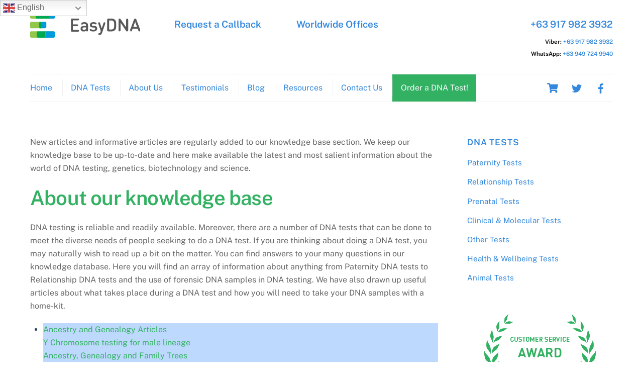

--- FILE ---
content_type: text/html; charset=UTF-8
request_url: https://easydnathailand.com/knowledge-base/
body_size: 145739
content:

<!DOCTYPE html>
<html lang="en-US">
<head>
        <meta charset="UTF-8">
        <meta name="viewport" content="width=device-width, initial-scale=1, minimum-scale=1">
        <style id="tb_inline_styles" data-no-optimize="1">.tb_animation_on{overflow-x:hidden}.themify_builder .wow{visibility:hidden;animation-fill-mode:both}[data-tf-animation]{will-change:transform,opacity,visibility}.themify_builder .tf_lax_done{transition-duration:.8s;transition-timing-function:cubic-bezier(.165,.84,.44,1)}[data-sticky-active].tb_sticky_scroll_active{z-index:1}[data-sticky-active].tb_sticky_scroll_active .hide-on-stick{display:none}@media(min-width:1281px){.hide-desktop{width:0!important;height:0!important;padding:0!important;visibility:hidden!important;margin:0!important;display:table-column!important;background:0!important}}@media(min-width:769px) and (max-width:1280px){.hide-tablet_landscape{width:0!important;height:0!important;padding:0!important;visibility:hidden!important;margin:0!important;display:table-column!important;background:0!important}}@media(min-width:681px) and (max-width:768px){.hide-tablet{width:0!important;height:0!important;padding:0!important;visibility:hidden!important;margin:0!important;display:table-column!important;background:0!important}}@media(max-width:680px){.hide-mobile{width:0!important;height:0!important;padding:0!important;visibility:hidden!important;margin:0!important;display:table-column!important;background:0!important}}@media(max-width:680px){
		    .themify_map.tf_map_loaded{width:100%!important}
		    .ui.builder_button,.ui.nav li a{padding:.525em 1.15em}
		    .fullheight>.row_inner:not(.tb_col_count_1){min-height:0}
	    }</style><noscript><style>.themify_builder .wow,.wow .tf_lazy{visibility:visible!important}</style></noscript>            <style id="tf_lazy_style" data-no-optimize="1">
                [data-tf-src]{
                    opacity:0
                }
                .tf_svg_lazy{
                    content-visibility:auto;
                    transition:filter .3s linear!important;filter:blur(25px);opacity:1;
                    transform:translateZ(0)
                }
                .tf_svg_lazy_loaded{
                    filter:blur(0)
                }
                .module[data-lazy],.module[data-lazy] .ui,.module_row[data-lazy]:not(.tb_first),.module_row[data-lazy]:not(.tb_first)>.row_inner,.module_row:not(.tb_first) .module_column[data-lazy],.module_row:not(.tb_first) .module_subrow[data-lazy],.module_subrow[data-lazy]>.subrow_inner{
                    background-image:none!important
                }
            </style>
            <noscript>
                <style>
                    [data-tf-src]{
                        display:none!important
                    }
                    .tf_svg_lazy{
                        filter:none!important;
                        opacity:1!important
                    }
                </style>
            </noscript>
                    <style id="tf_lazy_common" data-no-optimize="1">
                        img{
                max-width:100%;
                height:auto
            }
                                    .tf_fa,em tf-lottie,i tf-lottie{display:inline-block;vertical-align:middle}em tf-lottie,i tf-lottie{width:1.4em;height:1.4em}.tf_fa{width:1em;height:1em;stroke-width:0;stroke:currentColor;overflow:visible;fill:currentColor;pointer-events:none;text-rendering:optimizeSpeed;buffered-rendering:static}#tf_svg symbol{overflow:visible}.tf_lazy{position:relative;visibility:visible;display:block;opacity:.3}.wow .tf_lazy{visibility:hidden;opacity:1;position:static;display:inline}div.tf_audio_lazy audio{visibility:hidden;height:0;display:inline}.mejs-container{visibility:visible}.tf_iframe_lazy{transition:opacity .3s ease-in-out;min-height:10px}.tf_carousel .tf_swiper-wrapper{display:flex}.tf_carousel .tf_swiper-slide{flex-shrink:0;opacity:0;width:100%;height:100%}.tf_carousel .tf_lazy{contain:none}.tf_swiper-wrapper>br,.tf_lazy.tf_swiper-wrapper .tf_lazy:after,.tf_lazy.tf_swiper-wrapper .tf_lazy:before{display:none}.tf_lazy:after,.tf_lazy:before{content:'';display:inline-block;position:absolute;width:10px!important;height:10px!important;margin:0 3px;top:50%!important;right:50%!important;left:auto!important;border-radius:100%;background-color:currentColor;visibility:visible;animation:tf-hrz-loader infinite .75s cubic-bezier(.2,.68,.18,1.08)}.tf_lazy:after{width:6px!important;height:6px!important;right:auto!important;left:50%!important;margin-top:3px;animation-delay:-.4s}@keyframes tf-hrz-loader{0%{transform:scale(1);opacity:1}50%{transform:scale(.1);opacity:.6}100%{transform:scale(1);opacity:1}}.tf_lazy_lightbox{position:fixed;background:rgba(11,11,11,.8);color:#ccc;top:0;left:0;display:flex;align-items:center;justify-content:center;z-index:999}.tf_lazy_lightbox .tf_lazy:after,.tf_lazy_lightbox .tf_lazy:before{background:#fff}.tf_vd_lazy,tf-lottie{display:flex;flex-wrap:wrap}tf-lottie{aspect-ratio:1.777}.tf_w.tf_vd_lazy video{width:100%;height:auto;position:static;object-fit:cover}
        </style>
        <link type="image/jpg" href="https://easydna.co.nz/wp-content/uploads/2018/05/EasydnaFavicon.jpg" rel="apple-touch-icon" /><link type="image/jpg" href="https://easydna.co.nz/wp-content/uploads/2018/05/EasydnaFavicon.jpg" rel="icon" /><meta http-equiv="X-UA-Compatible" content="IE=edge" /><meta name="viewport" content="width=device-width, initial-scale=1"><title>Knowledge Base &#8211; EasyDNA TH</title>
<script type="text/template" id="tmpl-variation-template">
	<div class="woocommerce-variation-description">{{{ data.variation.variation_description }}}</div>
	<div class="woocommerce-variation-price">{{{ data.variation.price_html }}}</div>
	<div class="woocommerce-variation-availability">{{{ data.variation.availability_html }}}</div>
</script>
<script type="text/template" id="tmpl-unavailable-variation-template">
	<p role="alert">Sorry, this product is unavailable. Please choose a different combination.</p>
</script>
<meta name='robots' content='max-image-preview:large' />
	<style>img:is([sizes="auto" i], [sizes^="auto," i]) { contain-intrinsic-size: 3000px 1500px }</style>
	
<!-- Google Tag Manager for WordPress by gtm4wp.com -->
<script data-cfasync="false" data-pagespeed-no-defer>
	var gtm4wp_datalayer_name = "dataLayer";
	var dataLayer = dataLayer || [];
	const gtm4wp_use_sku_instead = 1;
	const gtm4wp_currency = 'THB';
	const gtm4wp_product_per_impression = 10;
	const gtm4wp_clear_ecommerce = false;
</script>
<!-- End Google Tag Manager for WordPress by gtm4wp.com --><link rel="alternate" type="application/rss+xml" title="EasyDNA TH &raquo; Feed" href="https://easydnathailand.com/feed/" />
<link rel="alternate" type="application/rss+xml" title="EasyDNA TH &raquo; Comments Feed" href="https://easydnathailand.com/comments/feed/" />
<style id='classic-theme-styles-inline-css'>
/*! This file is auto-generated */
.wp-block-button__link{color:#fff;background-color:#32373c;border-radius:9999px;box-shadow:none;text-decoration:none;padding:calc(.667em + 2px) calc(1.333em + 2px);font-size:1.125em}.wp-block-file__button{background:#32373c;color:#fff;text-decoration:none}
</style>
<style id='global-styles-inline-css'>
:root{--wp--preset--aspect-ratio--square: 1;--wp--preset--aspect-ratio--4-3: 4/3;--wp--preset--aspect-ratio--3-4: 3/4;--wp--preset--aspect-ratio--3-2: 3/2;--wp--preset--aspect-ratio--2-3: 2/3;--wp--preset--aspect-ratio--16-9: 16/9;--wp--preset--aspect-ratio--9-16: 9/16;--wp--preset--color--black: #000000;--wp--preset--color--cyan-bluish-gray: #abb8c3;--wp--preset--color--white: #ffffff;--wp--preset--color--pale-pink: #f78da7;--wp--preset--color--vivid-red: #cf2e2e;--wp--preset--color--luminous-vivid-orange: #ff6900;--wp--preset--color--luminous-vivid-amber: #fcb900;--wp--preset--color--light-green-cyan: #7bdcb5;--wp--preset--color--vivid-green-cyan: #00d084;--wp--preset--color--pale-cyan-blue: #8ed1fc;--wp--preset--color--vivid-cyan-blue: #0693e3;--wp--preset--color--vivid-purple: #9b51e0;--wp--preset--gradient--vivid-cyan-blue-to-vivid-purple: linear-gradient(135deg,rgba(6,147,227,1) 0%,rgb(155,81,224) 100%);--wp--preset--gradient--light-green-cyan-to-vivid-green-cyan: linear-gradient(135deg,rgb(122,220,180) 0%,rgb(0,208,130) 100%);--wp--preset--gradient--luminous-vivid-amber-to-luminous-vivid-orange: linear-gradient(135deg,rgba(252,185,0,1) 0%,rgba(255,105,0,1) 100%);--wp--preset--gradient--luminous-vivid-orange-to-vivid-red: linear-gradient(135deg,rgba(255,105,0,1) 0%,rgb(207,46,46) 100%);--wp--preset--gradient--very-light-gray-to-cyan-bluish-gray: linear-gradient(135deg,rgb(238,238,238) 0%,rgb(169,184,195) 100%);--wp--preset--gradient--cool-to-warm-spectrum: linear-gradient(135deg,rgb(74,234,220) 0%,rgb(151,120,209) 20%,rgb(207,42,186) 40%,rgb(238,44,130) 60%,rgb(251,105,98) 80%,rgb(254,248,76) 100%);--wp--preset--gradient--blush-light-purple: linear-gradient(135deg,rgb(255,206,236) 0%,rgb(152,150,240) 100%);--wp--preset--gradient--blush-bordeaux: linear-gradient(135deg,rgb(254,205,165) 0%,rgb(254,45,45) 50%,rgb(107,0,62) 100%);--wp--preset--gradient--luminous-dusk: linear-gradient(135deg,rgb(255,203,112) 0%,rgb(199,81,192) 50%,rgb(65,88,208) 100%);--wp--preset--gradient--pale-ocean: linear-gradient(135deg,rgb(255,245,203) 0%,rgb(182,227,212) 50%,rgb(51,167,181) 100%);--wp--preset--gradient--electric-grass: linear-gradient(135deg,rgb(202,248,128) 0%,rgb(113,206,126) 100%);--wp--preset--gradient--midnight: linear-gradient(135deg,rgb(2,3,129) 0%,rgb(40,116,252) 100%);--wp--preset--font-size--small: 13px;--wp--preset--font-size--medium: 20px;--wp--preset--font-size--large: 36px;--wp--preset--font-size--x-large: 42px;--wp--preset--spacing--20: 0.44rem;--wp--preset--spacing--30: 0.67rem;--wp--preset--spacing--40: 1rem;--wp--preset--spacing--50: 1.5rem;--wp--preset--spacing--60: 2.25rem;--wp--preset--spacing--70: 3.38rem;--wp--preset--spacing--80: 5.06rem;--wp--preset--shadow--natural: 6px 6px 9px rgba(0, 0, 0, 0.2);--wp--preset--shadow--deep: 12px 12px 50px rgba(0, 0, 0, 0.4);--wp--preset--shadow--sharp: 6px 6px 0px rgba(0, 0, 0, 0.2);--wp--preset--shadow--outlined: 6px 6px 0px -3px rgba(255, 255, 255, 1), 6px 6px rgba(0, 0, 0, 1);--wp--preset--shadow--crisp: 6px 6px 0px rgba(0, 0, 0, 1);}:where(.is-layout-flex){gap: 0.5em;}:where(.is-layout-grid){gap: 0.5em;}body .is-layout-flex{display: flex;}.is-layout-flex{flex-wrap: wrap;align-items: center;}.is-layout-flex > :is(*, div){margin: 0;}body .is-layout-grid{display: grid;}.is-layout-grid > :is(*, div){margin: 0;}:where(.wp-block-columns.is-layout-flex){gap: 2em;}:where(.wp-block-columns.is-layout-grid){gap: 2em;}:where(.wp-block-post-template.is-layout-flex){gap: 1.25em;}:where(.wp-block-post-template.is-layout-grid){gap: 1.25em;}.has-black-color{color: var(--wp--preset--color--black) !important;}.has-cyan-bluish-gray-color{color: var(--wp--preset--color--cyan-bluish-gray) !important;}.has-white-color{color: var(--wp--preset--color--white) !important;}.has-pale-pink-color{color: var(--wp--preset--color--pale-pink) !important;}.has-vivid-red-color{color: var(--wp--preset--color--vivid-red) !important;}.has-luminous-vivid-orange-color{color: var(--wp--preset--color--luminous-vivid-orange) !important;}.has-luminous-vivid-amber-color{color: var(--wp--preset--color--luminous-vivid-amber) !important;}.has-light-green-cyan-color{color: var(--wp--preset--color--light-green-cyan) !important;}.has-vivid-green-cyan-color{color: var(--wp--preset--color--vivid-green-cyan) !important;}.has-pale-cyan-blue-color{color: var(--wp--preset--color--pale-cyan-blue) !important;}.has-vivid-cyan-blue-color{color: var(--wp--preset--color--vivid-cyan-blue) !important;}.has-vivid-purple-color{color: var(--wp--preset--color--vivid-purple) !important;}.has-black-background-color{background-color: var(--wp--preset--color--black) !important;}.has-cyan-bluish-gray-background-color{background-color: var(--wp--preset--color--cyan-bluish-gray) !important;}.has-white-background-color{background-color: var(--wp--preset--color--white) !important;}.has-pale-pink-background-color{background-color: var(--wp--preset--color--pale-pink) !important;}.has-vivid-red-background-color{background-color: var(--wp--preset--color--vivid-red) !important;}.has-luminous-vivid-orange-background-color{background-color: var(--wp--preset--color--luminous-vivid-orange) !important;}.has-luminous-vivid-amber-background-color{background-color: var(--wp--preset--color--luminous-vivid-amber) !important;}.has-light-green-cyan-background-color{background-color: var(--wp--preset--color--light-green-cyan) !important;}.has-vivid-green-cyan-background-color{background-color: var(--wp--preset--color--vivid-green-cyan) !important;}.has-pale-cyan-blue-background-color{background-color: var(--wp--preset--color--pale-cyan-blue) !important;}.has-vivid-cyan-blue-background-color{background-color: var(--wp--preset--color--vivid-cyan-blue) !important;}.has-vivid-purple-background-color{background-color: var(--wp--preset--color--vivid-purple) !important;}.has-black-border-color{border-color: var(--wp--preset--color--black) !important;}.has-cyan-bluish-gray-border-color{border-color: var(--wp--preset--color--cyan-bluish-gray) !important;}.has-white-border-color{border-color: var(--wp--preset--color--white) !important;}.has-pale-pink-border-color{border-color: var(--wp--preset--color--pale-pink) !important;}.has-vivid-red-border-color{border-color: var(--wp--preset--color--vivid-red) !important;}.has-luminous-vivid-orange-border-color{border-color: var(--wp--preset--color--luminous-vivid-orange) !important;}.has-luminous-vivid-amber-border-color{border-color: var(--wp--preset--color--luminous-vivid-amber) !important;}.has-light-green-cyan-border-color{border-color: var(--wp--preset--color--light-green-cyan) !important;}.has-vivid-green-cyan-border-color{border-color: var(--wp--preset--color--vivid-green-cyan) !important;}.has-pale-cyan-blue-border-color{border-color: var(--wp--preset--color--pale-cyan-blue) !important;}.has-vivid-cyan-blue-border-color{border-color: var(--wp--preset--color--vivid-cyan-blue) !important;}.has-vivid-purple-border-color{border-color: var(--wp--preset--color--vivid-purple) !important;}.has-vivid-cyan-blue-to-vivid-purple-gradient-background{background: var(--wp--preset--gradient--vivid-cyan-blue-to-vivid-purple) !important;}.has-light-green-cyan-to-vivid-green-cyan-gradient-background{background: var(--wp--preset--gradient--light-green-cyan-to-vivid-green-cyan) !important;}.has-luminous-vivid-amber-to-luminous-vivid-orange-gradient-background{background: var(--wp--preset--gradient--luminous-vivid-amber-to-luminous-vivid-orange) !important;}.has-luminous-vivid-orange-to-vivid-red-gradient-background{background: var(--wp--preset--gradient--luminous-vivid-orange-to-vivid-red) !important;}.has-very-light-gray-to-cyan-bluish-gray-gradient-background{background: var(--wp--preset--gradient--very-light-gray-to-cyan-bluish-gray) !important;}.has-cool-to-warm-spectrum-gradient-background{background: var(--wp--preset--gradient--cool-to-warm-spectrum) !important;}.has-blush-light-purple-gradient-background{background: var(--wp--preset--gradient--blush-light-purple) !important;}.has-blush-bordeaux-gradient-background{background: var(--wp--preset--gradient--blush-bordeaux) !important;}.has-luminous-dusk-gradient-background{background: var(--wp--preset--gradient--luminous-dusk) !important;}.has-pale-ocean-gradient-background{background: var(--wp--preset--gradient--pale-ocean) !important;}.has-electric-grass-gradient-background{background: var(--wp--preset--gradient--electric-grass) !important;}.has-midnight-gradient-background{background: var(--wp--preset--gradient--midnight) !important;}.has-small-font-size{font-size: var(--wp--preset--font-size--small) !important;}.has-medium-font-size{font-size: var(--wp--preset--font-size--medium) !important;}.has-large-font-size{font-size: var(--wp--preset--font-size--large) !important;}.has-x-large-font-size{font-size: var(--wp--preset--font-size--x-large) !important;}
:where(.wp-block-post-template.is-layout-flex){gap: 1.25em;}:where(.wp-block-post-template.is-layout-grid){gap: 1.25em;}
:where(.wp-block-columns.is-layout-flex){gap: 2em;}:where(.wp-block-columns.is-layout-grid){gap: 2em;}
:root :where(.wp-block-pullquote){font-size: 1.5em;line-height: 1.6;}
</style>
<link rel="preload" href="https://easydnathailand.com/wp-includes/css/dashicons.min.css?ver=6.8.3" as="style"><link rel='stylesheet' id='dashicons-css' href='https://easydnathailand.com/wp-includes/css/dashicons.min.css?ver=6.8.3' media='all' />
<link rel="preload" href="https://easydnathailand.com/wp-content/plugins/product-extras-for-woocommerce/assets/css/style.css?ver=3.25.1.1" as="style"><link rel='stylesheet' id='pewc-style-css' href='https://easydnathailand.com/wp-content/plugins/product-extras-for-woocommerce/assets/css/style.css?ver=3.25.1.1' media='all' />
<style id='pewc-style-inline-css'>

	ul.pewc-product-extra-groups label {
		font-weight: normal !important
	}
	.pewc-preset-style .child-product-wrapper {
		-webkit-justify-content: space-around;
		justify-content: space-around
	}
	.pewc-item-field-wrapper label {
		cursor: pointer
	}
	.pewc-preset-style .pewc-radio-images-wrapper:not(.pewc-components-wrapper),
	.pewc-preset-style .pewc-checkboxes-images-wrapper:not(.pewc-components-wrapper) {
		-webkit-justify-content: space-between;
		justify-content: space-between
	}
	.pewc-preset-style .pewc-radio-list-wrapper .pewc-radio-wrapper,
	.pewc-preset-style .pewc-checkboxes-list-wrapper .pewc-checkbox-wrapper {
		position: relative;
	}
	.pewc-preset-style .pewc-item-products input[type=number].pewc-child-quantity-field.pewc-independent-quantity-field {
		margin-top: 0
	}
	.pewc-preset-style input[type=number].pewc-child-quantity-field {
		margin-left: 0
	}
	.pewc-product-extra-groups .dd-options li {
		margin-bottom: 0
	}
	.pewc-product-extra-groups .dd-options li a,
	.pewc-product-extra-groups .dd-selected {
		padding: 1em
	}
	.pewc-product-extra-groups .dd-pointer {
		right: 1em
	}
	.pewc-product-extra-groups .dd-pointer:after {
		content: "";
	  width: 0.8em;
	  height: 0.5em;
	  background-color: var(--select-arrow);
	  clip-path: polygon(100% 0%, 0 0%, 50% 100%);
	}
	p.pewc-description {
		margin-top: 1em
	}
	
	.pewc-style-shadow .pewc-item {
		padding: 2em;
		margin-bottom: 3em;
		box-shadow: 0px 23px 56px #f1f1f1;
		background: transparent;
		border: 2px solid #f7f7f7;
		border-radius: 0.5em;
		transition: 0.3s box-shadow
	}
	.pewc-style-shadow .pewc-groups-standard .pewc-item {
		width: 95%;
	}
	.pewc-preset-style .pewc-checkbox-form-label,
	.pewc-preset-style .pewc-radio-form-label,
	.pewc-preset-style .pewc-item-field-wrapper,
	.pewc-preset-style .pewc-item-checkbox label {
		display: block;
		position: relative;
		margin-bottom: 12px;
		cursor: pointer;
		-webkit-user-select: none;
		-moz-user-select: none;
		-ms-user-select: none;
		user-select: none;
	}
	.pewc-preset-style .has-enhanced-tooltip .pewc-item-field-wrapper {
		cursor: auto;
	}
	.pewc-preset-style .has-enhanced-tooltip span.pewc-tooltip-button {
		color: rgba( 33,150,243, 1 );
	}
	.pewc-preset-style .has-enhanced-tooltip span.pewc-tooltip-button:hover {
		color: inherit;
	}
	
	.pewc-preset-style .pewc-checkbox-form-label label,
	.pewc-preset-style .pewc-radio-form-label label,
	.pewc-preset-style .pewc-option-list .pewc-item-field-wrapper label,
	.pewc-preset-style .pewc-checkboxes-list-desc-wrapper,
	.pewc-preset-style .pewc-radio-list-desc-wrapper,
	.pewc-preset-style .pewc-option-list td label {
		padding-left: 35px;
	}
	.pewc-preset-style label.pewc-field-label {
		padding-left: 0
	}
	.pewc-preset-style .pewc-checkbox-form-label input,
	.pewc-preset-style .pewc-radio-form-label input,
	.pewc-preset-style .pewc-item-field-wrapper input[type="checkbox"],
	.pewc-preset-style .pewc-item-field-wrapper input[type="radio"],
	.pewc-preset-style input[type="checkbox"].pewc-form-field,
	.pewc-preset-style input[type="checkbox"].pewc-checkbox-form-field,
	.pewc-preset-style input[type="radio"].pewc-radio-form-field {
		position: absolute;
		opacity: 0;
		cursor: pointer;
		height: 0;
		width: 0;
	}
	.pewc-preset-style .pewc-checkbox-form-label span.pewc-theme-element,
	.pewc-preset-style .pewc-radio-form-label span.pewc-theme-element,
	.pewc-preset-style .pewc-item-field-wrapper span.pewc-theme-element,
	.pewc-preset-style .pewc-item-checkbox span.pewc-theme-element,
	.pewc-preset-style .pewc-checkbox-wrapper span.pewc-theme-element,
	.pewc-preset-style .pewc-radio-wrapper span.pewc-theme-element {
		content: "";
		position: absolute;
		top: 0;
		left: 0;
		height: 25px;
		width: 25px;
		background: #eee;
		cursor: pointer
	}
	.pewc-style-colour .pewc-checkbox-form-label span.pewc-theme-element,
	.pewc-style-colour .pewc-radio-form-label span.pewc-theme-element,
	.pewc-style-colour .pewc-item-field-wrapper span.pewc-theme-element,
	.pewc-style-colour .pewc-item-checkbox span.pewc-theme-element,
	.pewc-style-colour .pewc-checkbox-wrapper span.pewc-theme-element,
	.pewc-style-colour .pewc-radio-wrapper span.pewc-theme-element {
		background: rgba( 33,150,243, 0.2 );
	}
	.pewc-preset-style .pewc-item-field-wrapper .pewc-checkboxes-list-wrapper span.pewc-theme-element,
	.pewc-preset-style .pewc-item-field-wrapper .pewc-radio-list-wrapper span.pewc-theme-element,
	.pewc-style-colour .pewc-checkbox-wrapper span.pewc-theme-element {
		top: 50%;
		transform: translateY( -50% )
	}
	.pewc-preset-style .pewc-radio-form-label span.pewc-theme-element,
	.pewc-preset-style .pewc-radio-list-label-wrapper span.pewc-theme-element,
	.pewc-preset-style .pewc-radio-wrapper span.pewc-theme-element {
		border-radius: 50%
	}
	.pewc-preset-style .pewc-checkbox-form-label span.pewc-theme-element:hover,
	.pewc-preset-style .pewc-radio-form-label span.pewc-theme-element:hover,
	.pewc-preset-style .pewc-item-field-wrapper span.pewc-theme-element:hover,
	.pewc-preset-style .pewc-item-checkbox span.pewc-theme-element:hover,
	.pewc-style-colour .pewc-checkbox-wrapper span.pewc-theme-element:hover,
	.pewc-style-colour .pewc-radio-wrapper span.pewc-theme-element:hover {
		background: #ddd;
		transition: background 0.2s;
	}
	.pewc-style-colour .pewc-checkbox-form-label span.pewc-theme-element:hover,
	.pewc-style-colour .pewc-radio-form-label span.pewc-theme-element:hover,
	.pewc-style-colour .pewc-item-field-wrapper span.pewc-theme-element:hover,
	.pewc-style-colour .pewc-item-checkbox span.pewc-theme-element:hover,
	.pewc-style-colour .pewc-checkbox-wrapper span.pewc-theme-element:hover,
	.pewc-style-colour .pewc-radio-wrapper span.pewc-theme-element:hover {
		background: rgba( 33,150,243, 0.4 );
	}
	.pewc-preset-style .pewc-checkbox-form-label input:checked ~ span.pewc-theme-element,
	.pewc-preset-style .pewc-radio-form-label input:checked ~ span.pewc-theme-element,
	.pewc-preset-style .pewc-item-field-wrapper input:checked ~ span.pewc-theme-element,
	.pewc-preset-style .pewc-item-checkbox input:checked ~ span.pewc-theme-element,
	.pewc-preset-style .pewc-checkbox-wrapper input:checked ~ span.pewc-theme-element,
	.pewc-preset-style .pewc-radio-wrapper input:checked ~ span.pewc-theme-element {
		background: #2196F3;
	}
	.pewc-preset-style span.pewc-theme-element:after {
		content: "";
		position: absolute;
		display: none;
	}
	.pewc-preset-style .pewc-checkbox-form-label input:checked ~ span.pewc-theme-element:after,
	.pewc-preset-style .pewc-radio-form-label input:checked ~ span.pewc-theme-element:after,
	.pewc-preset-style .pewc-item-field-wrapper input:checked ~ span.pewc-theme-element:after,
	.pewc-preset-style .pewc-item-checkbox input:checked ~ span.pewc-theme-element:after,
	.pewc-preset-style .pewc-checkbox-wrapper input:checked ~ span.pewc-theme-element:after,
	.pewc-preset-style .pewc-radio-wrapper input:checked ~ span.pewc-theme-element:after {
		display: block;
	}
	.pewc-preset-style .pewc-checkbox-form-label span.pewc-theme-element:after,
	.pewc-preset-style .pewc-item-field-wrapper span.pewc-theme-element:after,
	.pewc-preset-style .pewc-item-checkbox span.pewc-theme-element:after,
	.pewc-preset-style .pewc-checkbox-wrapper span.pewc-theme-element:after,
	.pewc-preset-style .pewc-radio-wrapper span.pewc-theme-element:after {
		left: 9px;
		top: 5px;
		width: 5px;
		height: 10px;
		border: solid white;
		border-width: 0 3px 3px 0;
		-webkit-transform: rotate(45deg);
		-ms-transform: rotate(45deg);
		transform: rotate(45deg);
	}
	.pewc-preset-style .pewc-radio-form-label span.pewc-theme-element:after,
	.pewc-preset-style .pewc-radio-list-label-wrapper span.pewc-theme-element:after {
		top: 7px;
	  left: 7px;
	  width: 8px;
	  height: 8px;
	  border-radius: 50%;
	  background: white;
	}
	.pewc-preset-style .pewc-radio-image-wrapper,
	.pewc-preset-style .pewc-checkbox-image-wrapper {
		border: 2px solid #eee;
		padding: 0.5em;
		position: relative
	}
	.pewc-preset-style .pewc-item-products-radio .pewc-theme-element,
	.pewc-preset-style .pewc-item-products-checkboxes .pewc-theme-element,
	.pewc-preset-style .pewc-item-products-components .pewc-theme-element,
	.pewc-preset-style .pewc-item-image_swatch .pewc-theme-element {
		display: none
	}
	.pewc-preset-style.pewc-show-inputs .pewc-item-products-radio .checked .pewc-theme-element,
	.pewc-preset-style.pewc-show-inputs .pewc-item-products-checkboxes .checked .pewc-theme-element,
	.pewc-preset-style.pewc-show-inputs .pewc-item-products-components .checked .pewc-theme-element,
	.pewc-preset-style.pewc-show-inputs .pewc-item-image_swatch .checked .pewc-theme-element {
		display: block;
		top: 2px;
		left: 2px
	}
	.pewc-preset-style.pewc-show-inputs .pewc-radio-image-wrapper,
	.pewc-preset-style.pewc-show-inputs .pewc-checkbox-image-wrapper {
		border-width: 4px
	}
	.pewc-preset-style .pewc-item[not:.pewc-circular-swatches] .pewc-radio-image-wrapper.checked,
	.pewc-preset-style .pewc-item[not:.pewc-circular-swatches] .pewc-radio-image-wrapper:not(.pewc-checkbox-disabled):hover,
	.pewc-preset-style .pewc-item[not:.pewc-circular-swatches] .pewc-checkbox-image-wrapper.checked,
	.pewc-preset-style .child-product-wrapper:not(.pewc-column-wrapper) .pewc-checkbox-image-wrapper:not(.pewc-checkbox-disabled):hover {
		border: 2px solid #2196F3
	}
	.pewc-preset-style .pewc-radio-image-wrapper label input:checked + img,
	.pewc-preset-style .pewc-checkbox-image-wrapper label input:checked + img {
		border: 0
	}
	.pewc-preset-style .pewc-item-image_swatch .pewc-checkboxes-images-wrapper .pewc-checkbox-image-wrapper,
	.pewc-preset-style ul.pewc-product-extra-groups .pewc-item-image_swatch.pewc-item label,
	.pewc-preset-style .pewc-item-products .child-product-wrapper:not(.pewc-column-wrapper) .pewc-checkbox-image-wrapper:not(.pewc-component-wrapper),
	.pewc-preset-style .pewc-item-products .child-product-wrapper .pewc-radio-image-wrapper:not(.pewc-component-wrapper),
	.pewc-preset-style ul.pewc-product-extra-groups .pewc-item-products.pewc-item label {
		display: -webkit-flex !important;
		display: flex !important;
		-webkit-flex-direction: column;
		flex-direction: column;
	}
	.pewc-quantity-layout-grid .pewc-preset-style .pewc-checkbox-desc-wrapper,
	.pewc-quantity-layout-grid .pewc-preset-style .pewc-radio-desc-wrapper {
		margin-top: auto;
	}
	.pewc-preset-style .products-quantities-independent:not(.pewc-column-wrapper) .pewc-checkbox-desc-wrapper,
	.pewc-preset-style .products-quantities-independent:not(.pewc-column-wrapper) .pewc-radio-desc-wrapper {
		display: grid;
    	grid-template-columns: 80px 1fr;
		-webkit-align-items: center;
		align-items: center
	}
	.pewc-preset-style .pewc-text-swatch .pewc-checkbox-form-label:hover,
    .pewc-preset-style .pewc-text-swatch .pewc-radio-form-label:hover {
      border-color: #2196F3;
    }
	.pewc-preset-style .pewc-text-swatch .pewc-checkbox-form-label.active-swatch,
    .pewc-preset-style .pewc-text-swatch .pewc-radio-form-label.active-swatch {
		border-color: #2196F3;
      	background: #2196F3;
	  	color: #fff;
    }
	.pewc-range-slider {
		color: #2196F3;
	}
	.pewc-preset-style .wp-color-result-text {
		background-color: #f1f1f1;
    	/* padding: 0.5em 1em; */
	}
	.pewc-preset-style .pewc-item-field-wrapper .wp-color-result {
		padding-left: 3em !important;
    	font-size: inherit !important;
	}
	.pewc-preset-style .pewc-item input[type=number],
	.pewc-preset-style .pewc-item input[type=text],
	.pewc-preset-style .pewc-item textarea {
		padding: 0.5em 1em;
		background-color: #f7f7f7;
		outline: 0;
		border: 0;
		-webkit-appearance: none;
		box-sizing: border-box;
		font-weight: normal;
		box-shadow: none;
	}
	.pewc-style-simple .pewc-item input[type=number],
	.pewc-style-simple .pewc-item input[type=text],
	.pewc-style-simple .pewc-item textarea {
		background: none;
		border: 1px solid #ccc
	}
	.pewc-style-colour .pewc-item input[type=number],
	.pewc-style-colour .pewc-item input[type=text],
	.pewc-style-colour .pewc-item textarea {
    	background: rgba( 33,150,243, 0.1 );
	}
	.pewc-preset-style input[type=number]:focus,
	.pewc-preset-style input[type=text]:focus,
	.pewc-preset-style textarea:focus {
    	border: 1px solid rgba( 33,150,243, 0.2 );
	}
	.pewc-style-colour .dropzone {
		border-color: #2196F3;
		background: rgba( 33,150,243, 0.1 )
	}
	.pewc-select-wrapper select {
		background-color: transparent;
		border: none;
		padding: 0 1em 0 0;
		margin: 0;
		width: 100%;
		font-family: inherit;
		font-size: inherit;
		cursor: inherit;
		line-height: inherit;
		outline: none
	}
	.pewc-select-wrapper {
		width: 100%;
		border: 2px solid #eee;
		border-radius: 0;
		padding: 0.75em 0.75em;
		cursor: pointer;
		line-height: 1.1;
		background-color: #fff
	}
	.pewc-preset-style .select2-container--default .select2-selection--single {
		border: 2px solid #eee;
		border-radius: 0;
	}
	.pewc-preset-style .select2-container .select2-selection--single {
		height: auto;
		padding: 0.5em;
	}
	.pewc-preset-style .select2-container--default .select2-selection--single .select2-selection__arrow {
    top: 50%;
    transform: translateY(-50%);
	}
	.pewc-preset-style .dd-select {
		border: 2px solid #eee;
		background: white !important
	}
	.pewc-style-rounded .pewc-item-field-wrapper span.pewc-theme-element {
		border-radius: 0.5em
	}
	.pewc-preset-style.pewc-style-rounded .pewc-radio-form-label span.pewc-theme-element,
	.pewc-preset-style.pewc-style-rounded .pewc-radio-list-label-wrapper span.pewc-theme-element {
		border-radius: 50%
	}
	.pewc-style-rounded input[type=number],
	.pewc-style-rounded input[type=text],
	.pewc-style-rounded textarea,
	.pewc-style-rounded .pewc-radio-image-wrapper,
	.pewc-style-rounded .pewc-checkbox-image-wrapper,
	.pewc-style-rounded .pewc-select-wrapper,
	.pewc-style-rounded .dd-select,
	.pewc-style-rounded .dd-options,
	.pewc-style-rounded .dropzone {
		border-radius: 1em
	}
	.pewc-preset-style .pewc-groups-tabs .pewc-group-wrap {
		background: none;
		padding: 2em 2em 1em;
		margin-bottom: 1em;
		border: 1px solid #eee
	}
	.pewc-style-colour .pewc-groups-tabs .pewc-group-wrap {
		border: 1px solid rgba( 33,150,243, 0.1 );
	}
	.pewc-style-rounded .pewc-groups-tabs .pewc-group-wrap {
		border-radius: 1em;
		border-top-left-radius: 0
	}
	.pewc-preset-style .pewc-tabs-wrapper .pewc-tab {
		background: #f1f1f1;
    border: 1px solid #f1f1f1;
		border-bottom: 1px solid #fff;
    margin-bottom: -1px;
		transition: 0.3s background
	}
	.pewc-style-rounded .pewc-tabs-wrapper .pewc-tab {
		border-top-right-radius: 0.5em;
		border-top-left-radius: 0.5em;
	}
	.pewc-preset-style .pewc-tabs-wrapper .pewc-tab:hover {
		background: #ddd;
	}
	.pewc-style-colour .pewc-tabs-wrapper .pewc-tab {
		background: rgba( 33,150,243, 0.1 );
		border: 1px solid rgba( 33,150,243, 0.1 );
		border-bottom: 0;
	}
	.pewc-style-colour .pewc-tabs-wrapper .pewc-tab:hover {
		background: rgba( 33,150,243, 0.2 );
	}
	.pewc-preset-style .pewc-tabs-wrapper .pewc-tab.active-tab,
	.pewc-style-colour .pewc-tabs-wrapper .pewc-tab.active-tab {
		background: #fff;
		border-bottom-color: #fff
	}
	.pewc-preset-style .pewc-groups-accordion .pewc-group-wrap.group-active .pewc-group-content-wrapper {
		padding: 2em 0;
		background: none
	}
	.pewc-preset-style .pewc-groups-accordion .pewc-group-wrap h3 {
		background: #eee;
	}
	.pewc-style-colour .pewc-groups-accordion .pewc-group-wrap h3 {
		background: rgba( 33,150,243, 0.1 );
	}
	.pewc-style-colour .pewc-steps-wrapper .pewc-tab,
	.pewc-style-colour .pewc-groups-accordion .pewc-group-wrap h3 {
		background: rgba( 33,150,243, 0.1 );
	}
	.pewc-style-colour .pewc-steps-wrapper .pewc-tab:after,
	.pewc-style-colour .pewc-groups-accordion .pewc-group-wrap h3 {
		border-left-color: rgba( 33,150,243, 0.1 );
	}
	.pewc-style-colour .pewc-steps-wrapper .pewc-tab.active-tab,
	.pewc-style-colour .pewc-groups-accordion .pewc-group-wrap.group-active h3 {
		background: rgba( 33,150,243, 0.2 );
	}
	.pewc-style-colour .pewc-steps-wrapper .pewc-tab.active-tab:after,
	.pewc-style-colour .pewc-groups-accordion .pewc-group-wrap.group-active h3 {
		border-left-color: rgba( 33,150,243, 0.2 );
	}

	/* Add-Ons Ultimate character counter */
	.pewc-text-counter-container {float:right; margin-top: 1em;}
	.pewc-text-counter-container .pewc-current-count.error { color:#ff0000; }
	tr td .pewc-text-counter-container {float:none;}
</style>
<link rel="preload" href="https://easydnathailand.com/wp-content/plugins/woocommerce-menu-bar-cart/assets/css/wpmenucart-icons.min.css?ver=2.14.4" as="style"><link rel='stylesheet' id='wpmenucart-icons-css' href='https://easydnathailand.com/wp-content/plugins/woocommerce-menu-bar-cart/assets/css/wpmenucart-icons.min.css?ver=2.14.4' media='all' />
<style id='wpmenucart-icons-inline-css'>
@font-face{font-family:WPMenuCart;src:url(https://easydnathailand.com/wp-content/plugins/woocommerce-menu-bar-cart/assets/fonts/WPMenuCart.eot);src:url(https://easydnathailand.com/wp-content/plugins/woocommerce-menu-bar-cart/assets/fonts/WPMenuCart.eot?#iefix) format('embedded-opentype'),url(https://easydnathailand.com/wp-content/plugins/woocommerce-menu-bar-cart/assets/fonts/WPMenuCart.woff2) format('woff2'),url(https://easydnathailand.com/wp-content/plugins/woocommerce-menu-bar-cart/assets/fonts/WPMenuCart.woff) format('woff'),url(https://easydnathailand.com/wp-content/plugins/woocommerce-menu-bar-cart/assets/fonts/WPMenuCart.ttf) format('truetype'),url(https://easydnathailand.com/wp-content/plugins/woocommerce-menu-bar-cart/assets/fonts/WPMenuCart.svg#WPMenuCart) format('svg');font-weight:400;font-style:normal;font-display:swap}
</style>
<link rel="preload" href="https://easydnathailand.com/wp-content/plugins/woocommerce-menu-bar-cart/assets/css/wpmenucart-main.min.css?ver=2.14.4" as="style"><link rel='stylesheet' id='wpmenucart-css' href='https://easydnathailand.com/wp-content/plugins/woocommerce-menu-bar-cart/assets/css/wpmenucart-main.min.css?ver=2.14.4' media='all' />
<style id='wpmenucart-inline-css'>
.et-cart-info { display:none !important; } .site-header-cart { display:none !important; }
</style>
<style id='woocommerce-inline-inline-css'>
.woocommerce form .form-row .required { visibility: visible; }
</style>
<link rel="preload" href="https://easydnathailand.com/wp-content/plugins/woocommerce/assets/css/brands.css?ver=9.8.1" as="style"><link rel='stylesheet' id='brands-styles-css' href='https://easydnathailand.com/wp-content/plugins/woocommerce/assets/css/brands.css?ver=9.8.1' media='all' />
<link rel="preload" href="https://easydnathailand.com/wp-content/plugins/airwallex-online-payments-gateway/assets/css/airwallex-checkout.css?ver=1.27.3" as="style"><link rel='stylesheet' id='airwallex-css-css' href='https://easydnathailand.com/wp-content/plugins/airwallex-online-payments-gateway/assets/css/airwallex-checkout.css?ver=1.27.3' media='all' />
<script id="woocommerce-google-analytics-integration-gtag-js-after">
/* Google Analytics for WooCommerce (gtag.js) */
					window.dataLayer = window.dataLayer || [];
					function gtag(){dataLayer.push(arguments);}
					// Set up default consent state.
					for ( const mode of [{"analytics_storage":"denied","ad_storage":"denied","ad_user_data":"denied","ad_personalization":"denied","region":["AT","BE","BG","HR","CY","CZ","DK","EE","FI","FR","DE","GR","HU","IS","IE","IT","LV","LI","LT","LU","MT","NL","NO","PL","PT","RO","SK","SI","ES","SE","GB","CH"]}] || [] ) {
						gtag( "consent", "default", { "wait_for_update": 500, ...mode } );
					}
					gtag("js", new Date());
					gtag("set", "developer_id.dOGY3NW", true);
					gtag("config", "G-59EE2E9BJB", {"track_404":false,"allow_google_signals":true,"logged_in":false,"linker":{"domains":[],"allow_incoming":false},"custom_map":{"dimension1":"logged_in"}});
</script>
<script src="https://easydnathailand.com/wp-includes/js/jquery/jquery.min.js?ver=3.7.1" id="jquery-core-js"></script>
<script src="https://easydnathailand.com/wp-content/plugins/woocommerce/assets/js/jquery-blockui/jquery.blockUI.min.js?ver=2.7.0-wc.9.8.1" id="jquery-blockui-js" data-wp-strategy="defer"></script>
<script id="wc-add-to-cart-js-extra">
var wc_add_to_cart_params = {"ajax_url":"\/wp-admin\/admin-ajax.php","wc_ajax_url":"\/?wc-ajax=%%endpoint%%","i18n_view_cart":"View cart","cart_url":"https:\/\/easydnathailand.com\/cart\/","is_cart":"","cart_redirect_after_add":"yes"};
</script>
<script src="https://easydnathailand.com/wp-content/plugins/woocommerce/assets/js/frontend/add-to-cart.min.js?ver=9.8.1" id="wc-add-to-cart-js" defer data-wp-strategy="defer"></script>
<script src="https://easydnathailand.com/wp-content/plugins/woocommerce/assets/js/js-cookie/js.cookie.min.js?ver=2.1.4-wc.9.8.1" id="js-cookie-js" defer data-wp-strategy="defer"></script>
<script id="woocommerce-js-extra">
var woocommerce_params = {"ajax_url":"\/wp-admin\/admin-ajax.php","wc_ajax_url":"\/?wc-ajax=%%endpoint%%","i18n_password_show":"Show password","i18n_password_hide":"Hide password"};
</script>
<script src="https://easydnathailand.com/wp-content/plugins/woocommerce/assets/js/frontend/woocommerce.min.js?ver=9.8.1" id="woocommerce-js" defer data-wp-strategy="defer"></script>
<script id="wc-cart-fragments-js-extra">
var wc_cart_fragments_params = {"ajax_url":"\/wp-admin\/admin-ajax.php","wc_ajax_url":"\/?wc-ajax=%%endpoint%%","cart_hash_key":"wc_cart_hash_abfe3a73eff0cf4bfa9894160256b933","fragment_name":"wc_fragments_abfe3a73eff0cf4bfa9894160256b933","request_timeout":"5000"};
</script>
<script src="https://easydnathailand.com/wp-content/plugins/woocommerce/assets/js/frontend/cart-fragments.min.js?ver=9.8.1" id="wc-cart-fragments-js" defer data-wp-strategy="defer"></script>
<script src="https://easydnathailand.com/wp-includes/js/underscore.min.js?ver=1.13.7" id="underscore-js"></script>
<script id="wp-util-js-extra">
var _wpUtilSettings = {"ajax":{"url":"\/wp-admin\/admin-ajax.php"}};
</script>
<script src="https://easydnathailand.com/wp-includes/js/wp-util.min.js?ver=6.8.3" id="wp-util-js"></script>
<script id="wc-add-to-cart-variation-js-extra">
var wc_add_to_cart_variation_params = {"wc_ajax_url":"\/?wc-ajax=%%endpoint%%","i18n_no_matching_variations_text":"Sorry, no products matched your selection. Please choose a different combination.","i18n_make_a_selection_text":"Please select some product options before adding this product to your cart.","i18n_unavailable_text":"Sorry, this product is unavailable. Please choose a different combination.","i18n_reset_alert_text":"Your selection has been reset. Please select some product options before adding this product to your cart."};
</script>
<script src="https://easydnathailand.com/wp-content/plugins/woocommerce/assets/js/frontend/add-to-cart-variation.min.js?ver=9.8.1" id="wc-add-to-cart-variation-js" defer data-wp-strategy="defer"></script>
<script   data-partner-attribution-id='MBJTechnolabs_SI_SPB' data-namespace="wpg_paypal_sdk" src="https://www.paypal.com/sdk/js?client-id=AW45p47V-dAJsSwqevBvwXWRc-xtzmZnvLGOCtIqUEeKuq_FDo_AlbKjP77ofvE_cg5gBDj3OiSvYKiy&amp;currency=THB&amp;enable-funding=venmo,paylater&amp;commit=false&amp;intent=capture&amp;locale=en_US&amp;components=buttons" id="ppcp-checkout-js-js"></script>
<script id="ppcp-paypal-checkout-for-woocommerce-public-js-extra">
var ppcp_manager = {"style_color":"gold","style_shape":"rect","style_label":"paypal","style_layout":"vertical","button_size":"responsive","button_height":"48","express_checkout_style_color":"gold","express_checkout_style_shape":"rect","express_checkout_style_label":"paypal","express_checkout_style_layout":"horizontal","express_checkout_button_height":"40","mini_cart_style_color":"gold","mini_cart_style_shape":"rect","mini_cart_style_label":"paypal","mini_cart_style_layout":"vertical","mini_cart_button_size":"medium","mini_cart_button_height":"38","page":"","is_pay_page":"no","checkout_url":"https:\/\/easydnathailand.com\/checkout\/","display_order_page":"https:\/\/easydnathailand.com\/wc-api\/PPCP_Paypal_Checkout_For_Woocommerce_Button_Manager\/?ppcp_action=display_order_page&utm_nooverride=1","cc_capture":"https:\/\/easydnathailand.com\/wc-api\/PPCP_Paypal_Checkout_For_Woocommerce_Button_Manager\/?ppcp_action=cc_capture&utm_nooverride=1","create_order_url_for_paypal":"https:\/\/easydnathailand.com\/wc-api\/PPCP_Paypal_Checkout_For_Woocommerce_Button_Manager\/?ppcp_action=create_order&utm_nooverride=1&used=paypal&from","create_order_url_for_cc":"https:\/\/easydnathailand.com\/wc-api\/PPCP_Paypal_Checkout_For_Woocommerce_Button_Manager\/?ppcp_action=create_order&utm_nooverride=1&used=card&from","get_transaction_info_url":"https:\/\/easydnathailand.com\/wc-api\/PPCP_Paypal_Checkout_For_Woocommerce_Button_Manager\/?ppcp_action=get_transaction_info&utm_nooverride=1&from","cancel_url":"https:\/\/easydnathailand.com\/cart\/","cart_total":"0","paymentaction":"capture","advanced_card_payments":"no","threed_secure_contingency":"SCA_WHEN_REQUIRED","woocommerce_process_checkout":"7879fe2732","button_selector":{"ppcp_mini_cart":"#ppcp_mini_cart"},"enabled_google_pay":"no","enabled_apple_pay":"no","locale":"en","is_wpg_change_payment_method":"no","environment":"PRODUCTION"};
</script>
<script src="https://easydnathailand.com/wp-content/plugins/woo-paypal-gateway/ppcp/public/js/ppcp-paypal-checkout-for-woocommerce-public.js?ver=9.0.27" id="ppcp-paypal-checkout-for-woocommerce-public-js"></script>
<link rel="https://api.w.org/" href="https://easydnathailand.com/wp-json/" /><link rel="alternate" title="JSON" type="application/json" href="https://easydnathailand.com/wp-json/wp/v2/pages/71" /><link rel="EditURI" type="application/rsd+xml" title="RSD" href="https://easydnathailand.com/xmlrpc.php?rsd" />
<meta name="generator" content="WordPress 6.8.3" />
<meta name="generator" content="WooCommerce 9.8.1" />
<link rel="canonical" href="https://easydnathailand.com/knowledge-base/" />
<link rel='shortlink' href='https://easydnathailand.com/?p=71' />
<link rel="alternate" title="oEmbed (JSON)" type="application/json+oembed" href="https://easydnathailand.com/wp-json/oembed/1.0/embed?url=https%3A%2F%2Feasydnathailand.com%2Fknowledge-base%2F" />
<link rel="alternate" title="oEmbed (XML)" type="text/xml+oembed" href="https://easydnathailand.com/wp-json/oembed/1.0/embed?url=https%3A%2F%2Feasydnathailand.com%2Fknowledge-base%2F&#038;format=xml" />
  <style type="text/css">
    .pewc-group-content-wrapper {
      background-color:  !important;
    }
    ul.pewc-product-extra-groups {
      margin-left: px;
      margin-bottom: px;
      padding: px;
      background-color: ;
    }
    .pewc-product-extra-groups > li {
      margin-left: px;
      margin-bottom: px;
      padding-top: px;
      padding-bottom: px;
      padding-left: px;
      padding-right: px;
      background-color: ;
      color: 0;
    }

    
    
          .pewc-group-heading-wrapper h3 {
        color: #333;
      }
    
          .pewc-group-heading-wrapper h3 {
        font-size: 32px;
      }
    
          .pewc-preset-style .pewc-groups-accordion .pewc-group-wrap h3 {
        background-color: transparent;
      }
      .pewc-groups-accordion .pewc-group-heading-wrapper, .pewc-preset-style .pewc-groups-accordion .pewc-group-wrap h3 {
        background-color: #eee;
      }
    
          .pewc-group-description {
      color: #222;
      }
    
          .pewc-group-description {
        font-size: 18px;
      }
    
          .pewc-step-buttons .pewc-next-step-button[data-direction="next"] {
        background-color: #eee;
      }
              .pewc-step-buttons .pewc-next-step-button[data-direction="next"] {
        color: #222;
      }
    
          .pewc-step-buttons .pewc-next-step-button[data-direction="previous"] {
        background-color: #eee;
      }
              .pewc-step-buttons .pewc-next-step-button[data-direction="previous"] {
        color: #222;
      }
    
          .pewc-steps-wrapper .pewc-tab  {
        background: #f9f9f9;
      }
      .pewc-steps-wrapper .pewc-tab:after {
        border-left-color: #f9f9f9;
      }
    
          .pewc-steps-wrapper .pewc-tab.active-tab  {
        background: #f1f1f1;
      }
      .pewc-steps-wrapper .pewc-tab.active-tab:after {
        border-left-color: #f1f1f1;
      }
    
          .pewc-preset-style .pewc-tabs-wrapper .pewc-tab  {
        background: #f1f1f1;
        border-color: #f1f1f1;
        border-bottom-color: #fff;

      }
    
          .pewc-preset-style .pewc-tabs-wrapper .pewc-tab.active-tab  {
        background: #fff;
        border-bottom-color: #fff;
      }
    
          .pewc-groups-accordion .pewc-group-wrap h3::before {
        border-color: #222;
      }
    
          .pewc-groups-accordion .pewc-group-wrap h3::before {
        height: 0.3em;
        width: 0.3em;
      }
        
                textarea.pewc-form-field {
      height: em;
    }
          .pewc-has-hex .pewc-radio-images-wrapper[class*=" pewc-columns-"] .pewc-radio-image-wrapper {
        width: 60px;
      }
                .pewc-hex {
        height: 60px;
      }
          .pewc-preset-style .pewc-radio-image-wrapper.checked,
      .pewc-preset-style .pewc-checkbox-image-wrapper.checked,
      .pewc-preset-style .checked .pewc-hex,
      .pewc-preset-style .pewc-radio-image-wrapper:hover,
      .pewc-preset-style .pewc-checkbox-image-wrapper:hover,
      .pewc-preset-style .pewc-radio-image-wrapper:hover .pewc-hex {
        border-color:  #2196f3;
      }
          .pewc-preset-style .pewc-radio-image-wrapper,
      .pewc-preset-style .pewc-checkbox-image-wrapper {
        padding: 8px
      }
          .pewc-preset-style .products-quantities-independent:not(.pewc-column-wrapper) .pewc-checkbox-desc-wrapper,
      .pewc-preset-style .products-quantities-independent:not(.pewc-column-wrapper) .pewc-radio-desc-wrapper {
        display: grid;
      }
      </style>
  
<!-- Google Tag Manager for WordPress by gtm4wp.com -->
<!-- GTM Container placement set to off -->
<script data-cfasync="false" data-pagespeed-no-defer type="text/javascript">
	var dataLayer_content = {"pagePostType":"page","pagePostType2":"single-page","pagePostAuthor":"Headway Services","customerTotalOrders":0,"customerTotalOrderValue":0,"customerFirstName":"","customerLastName":"","customerBillingFirstName":"","customerBillingLastName":"","customerBillingCompany":"","customerBillingAddress1":"","customerBillingAddress2":"","customerBillingCity":"","customerBillingState":"","customerBillingPostcode":"","customerBillingCountry":"","customerBillingEmail":"","customerBillingEmailHash":"","customerBillingPhone":"","customerShippingFirstName":"","customerShippingLastName":"","customerShippingCompany":"","customerShippingAddress1":"","customerShippingAddress2":"","customerShippingCity":"","customerShippingState":"","customerShippingPostcode":"","customerShippingCountry":"","cartContent":{"totals":{"applied_coupons":[],"discount_total":0,"subtotal":0,"total":0},"items":[]}};
	dataLayer.push( dataLayer_content );
</script>
<script>
	console.warn && console.warn("[GTM4WP] Google Tag Manager container code placement set to OFF !!!");
	console.warn && console.warn("[GTM4WP] Data layer codes are active but GTM container must be loaded using custom coding !!!");
</script>
<!-- End Google Tag Manager for WordPress by gtm4wp.com -->
	<style>
	@keyframes themifyAnimatedBG{
		0%{background-color:#33baab}100%{background-color:#e33b9e}50%{background-color:#4961d7}33.3%{background-color:#2ea85c}25%{background-color:#2bb8ed}20%{background-color:#dd5135}
	}
	.module_row.animated-bg{
		animation:themifyAnimatedBG 30000ms infinite alternate
	}
	</style>
		<noscript><style>.woocommerce-product-gallery{ opacity: 1 !important; }</style></noscript>
	<!-- Global site tag (gtag.js) - Google Analytics (GA4) -->
<script async src="https://www.googletagmanager.com/gtag/js?id=G-B37MQ0Y28S"></script>
<script>
  window.dataLayer = window.dataLayer || [];
  function gtag(){dataLayer.push(arguments);}
  gtag('js', new Date());

  gtag('config', 'G-B37MQ0Y28S');
</script>

<!-- Google Tag Manager -->
<script>(function(w,d,s,l,i){w[l]=w[l]||[];w[l].push({'gtm.start':
new Date().getTime(),event:'gtm.js'});var f=d.getElementsByTagName(s)[0],
j=d.createElement(s),dl=l!='dataLayer'?'&l='+l:'';j.async=true;j.src=
'https://www.googletagmanager.com/gtm.js?id='+i+dl;f.parentNode.insertBefore(j,f);
})(window,document,'script','dataLayer','GTM-K64VZXJ');</script>
<!-- End Google Tag Manager -->


<!-- Google Tag Manager (Facebook) -->
<script>(function(w,d,s,l,i){w[l]=w[l]||[];w[l].push({'gtm.start':
new Date().getTime(),event:'gtm.js'});var f=d.getElementsByTagName(s)[0],
j=d.createElement(s),dl=l!='dataLayer'?'&l='+l:'';j.async=true;j.src=
'https://www.googletagmanager.com/gtm.js?id='+i+dl;f.parentNode.insertBefore(j,f);
})(window,document,'script','dataLayer','GTM-P7G87PL');</script>
<!-- End Google Tag Manager -->
<link rel="prefetch" href="https://easydnathailand.com/wp-content/themes/themify-ultra/js/themify.script.js?ver=7.4.0" as="script" fetchpriority="low"><link rel="prefetch" href="https://easydnathailand.com/wp-content/themes/themify-ultra/themify/js/modules/themify.sidemenu.js?ver=7.3.7" as="script" fetchpriority="low"><link rel="prefetch" href="https://easydnathailand.com/wp-content/themes/themify-ultra/js/modules/wc.js?ver=7.4.0" as="script" fetchpriority="low"><link rel="preload" href="https://easydnathailand.com/wp-content/uploads/2018/03/easydna-logo.png" as="image"><link rel="prefetch" href="https://easydnathailand.com/wp-content/plugins/easydna-themify-builder-modules/assets/scripts.js?ver=1.0.3" as="script" fetchpriority="low"><link rel="preload" href="https://easydnathailand.com/wp-content/themes/themify-ultra/themify/themify-builder/js/themify.builder.script.js?ver=7.3.7" as="script" fetchpriority="low"><style id="tf_gf_fonts_style">@font-face{font-family:'Public Sans';font-style:italic;font-display:swap;src:url(https://fonts.gstatic.com/s/publicsans/v21/ijwTs572Xtc6ZYQws9YVwnNDTJPax9k0.woff2) format('woff2');unicode-range:U+0102-0103,U+0110-0111,U+0128-0129,U+0168-0169,U+01A0-01A1,U+01AF-01B0,U+0300-0301,U+0303-0304,U+0308-0309,U+0323,U+0329,U+1EA0-1EF9,U+20AB;}@font-face{font-family:'Public Sans';font-style:italic;font-display:swap;src:url(https://fonts.gstatic.com/s/publicsans/v21/ijwTs572Xtc6ZYQws9YVwnNDTJLax9k0.woff2) format('woff2');unicode-range:U+0100-02BA,U+02BD-02C5,U+02C7-02CC,U+02CE-02D7,U+02DD-02FF,U+0304,U+0308,U+0329,U+1D00-1DBF,U+1E00-1E9F,U+1EF2-1EFF,U+2020,U+20A0-20AB,U+20AD-20C0,U+2113,U+2C60-2C7F,U+A720-A7FF;}@font-face{font-family:'Public Sans';font-style:italic;font-display:swap;src:url(https://fonts.gstatic.com/s/publicsans/v21/ijwTs572Xtc6ZYQws9YVwnNDTJzaxw.woff2) format('woff2');unicode-range:U+0000-00FF,U+0131,U+0152-0153,U+02BB-02BC,U+02C6,U+02DA,U+02DC,U+0304,U+0308,U+0329,U+2000-206F,U+20AC,U+2122,U+2191,U+2193,U+2212,U+2215,U+FEFF,U+FFFD;}@font-face{font-family:'Public Sans';font-style:italic;font-weight:600;font-display:swap;src:url(https://fonts.gstatic.com/s/publicsans/v21/ijwTs572Xtc6ZYQws9YVwnNDTJPax9k0.woff2) format('woff2');unicode-range:U+0102-0103,U+0110-0111,U+0128-0129,U+0168-0169,U+01A0-01A1,U+01AF-01B0,U+0300-0301,U+0303-0304,U+0308-0309,U+0323,U+0329,U+1EA0-1EF9,U+20AB;}@font-face{font-family:'Public Sans';font-style:italic;font-weight:600;font-display:swap;src:url(https://fonts.gstatic.com/s/publicsans/v21/ijwTs572Xtc6ZYQws9YVwnNDTJLax9k0.woff2) format('woff2');unicode-range:U+0100-02BA,U+02BD-02C5,U+02C7-02CC,U+02CE-02D7,U+02DD-02FF,U+0304,U+0308,U+0329,U+1D00-1DBF,U+1E00-1E9F,U+1EF2-1EFF,U+2020,U+20A0-20AB,U+20AD-20C0,U+2113,U+2C60-2C7F,U+A720-A7FF;}@font-face{font-family:'Public Sans';font-style:italic;font-weight:600;font-display:swap;src:url(https://fonts.gstatic.com/s/publicsans/v21/ijwTs572Xtc6ZYQws9YVwnNDTJzaxw.woff2) format('woff2');unicode-range:U+0000-00FF,U+0131,U+0152-0153,U+02BB-02BC,U+02C6,U+02DA,U+02DC,U+0304,U+0308,U+0329,U+2000-206F,U+20AC,U+2122,U+2191,U+2193,U+2212,U+2215,U+FEFF,U+FFFD;}@font-face{font-family:'Public Sans';font-style:italic;font-weight:700;font-display:swap;src:url(https://fonts.gstatic.com/s/publicsans/v21/ijwTs572Xtc6ZYQws9YVwnNDTJPax9k0.woff2) format('woff2');unicode-range:U+0102-0103,U+0110-0111,U+0128-0129,U+0168-0169,U+01A0-01A1,U+01AF-01B0,U+0300-0301,U+0303-0304,U+0308-0309,U+0323,U+0329,U+1EA0-1EF9,U+20AB;}@font-face{font-family:'Public Sans';font-style:italic;font-weight:700;font-display:swap;src:url(https://fonts.gstatic.com/s/publicsans/v21/ijwTs572Xtc6ZYQws9YVwnNDTJLax9k0.woff2) format('woff2');unicode-range:U+0100-02BA,U+02BD-02C5,U+02C7-02CC,U+02CE-02D7,U+02DD-02FF,U+0304,U+0308,U+0329,U+1D00-1DBF,U+1E00-1E9F,U+1EF2-1EFF,U+2020,U+20A0-20AB,U+20AD-20C0,U+2113,U+2C60-2C7F,U+A720-A7FF;}@font-face{font-family:'Public Sans';font-style:italic;font-weight:700;font-display:swap;src:url(https://fonts.gstatic.com/s/publicsans/v21/ijwTs572Xtc6ZYQws9YVwnNDTJzaxw.woff2) format('woff2');unicode-range:U+0000-00FF,U+0131,U+0152-0153,U+02BB-02BC,U+02C6,U+02DA,U+02DC,U+0304,U+0308,U+0329,U+2000-206F,U+20AC,U+2122,U+2191,U+2193,U+2212,U+2215,U+FEFF,U+FFFD;}@font-face{font-family:'Public Sans';font-display:swap;src:url(https://fonts.gstatic.com/s/publicsans/v21/ijwRs572Xtc6ZYQws9YVwnNJfJ7Cww.woff2) format('woff2');unicode-range:U+0102-0103,U+0110-0111,U+0128-0129,U+0168-0169,U+01A0-01A1,U+01AF-01B0,U+0300-0301,U+0303-0304,U+0308-0309,U+0323,U+0329,U+1EA0-1EF9,U+20AB;}@font-face{font-family:'Public Sans';font-display:swap;src:url(https://fonts.gstatic.com/s/publicsans/v21/ijwRs572Xtc6ZYQws9YVwnNIfJ7Cww.woff2) format('woff2');unicode-range:U+0100-02BA,U+02BD-02C5,U+02C7-02CC,U+02CE-02D7,U+02DD-02FF,U+0304,U+0308,U+0329,U+1D00-1DBF,U+1E00-1E9F,U+1EF2-1EFF,U+2020,U+20A0-20AB,U+20AD-20C0,U+2113,U+2C60-2C7F,U+A720-A7FF;}@font-face{font-family:'Public Sans';font-display:swap;src:url(https://fonts.gstatic.com/s/publicsans/v21/ijwRs572Xtc6ZYQws9YVwnNGfJ4.woff2) format('woff2');unicode-range:U+0000-00FF,U+0131,U+0152-0153,U+02BB-02BC,U+02C6,U+02DA,U+02DC,U+0304,U+0308,U+0329,U+2000-206F,U+20AC,U+2122,U+2191,U+2193,U+2212,U+2215,U+FEFF,U+FFFD;}@font-face{font-family:'Public Sans';font-weight:600;font-display:swap;src:url(https://fonts.gstatic.com/s/publicsans/v21/ijwRs572Xtc6ZYQws9YVwnNJfJ7Cww.woff2) format('woff2');unicode-range:U+0102-0103,U+0110-0111,U+0128-0129,U+0168-0169,U+01A0-01A1,U+01AF-01B0,U+0300-0301,U+0303-0304,U+0308-0309,U+0323,U+0329,U+1EA0-1EF9,U+20AB;}@font-face{font-family:'Public Sans';font-weight:600;font-display:swap;src:url(https://fonts.gstatic.com/s/publicsans/v21/ijwRs572Xtc6ZYQws9YVwnNIfJ7Cww.woff2) format('woff2');unicode-range:U+0100-02BA,U+02BD-02C5,U+02C7-02CC,U+02CE-02D7,U+02DD-02FF,U+0304,U+0308,U+0329,U+1D00-1DBF,U+1E00-1E9F,U+1EF2-1EFF,U+2020,U+20A0-20AB,U+20AD-20C0,U+2113,U+2C60-2C7F,U+A720-A7FF;}@font-face{font-family:'Public Sans';font-weight:600;font-display:swap;src:url(https://fonts.gstatic.com/s/publicsans/v21/ijwRs572Xtc6ZYQws9YVwnNGfJ4.woff2) format('woff2');unicode-range:U+0000-00FF,U+0131,U+0152-0153,U+02BB-02BC,U+02C6,U+02DA,U+02DC,U+0304,U+0308,U+0329,U+2000-206F,U+20AC,U+2122,U+2191,U+2193,U+2212,U+2215,U+FEFF,U+FFFD;}@font-face{font-family:'Public Sans';font-weight:700;font-display:swap;src:url(https://fonts.gstatic.com/s/publicsans/v21/ijwRs572Xtc6ZYQws9YVwnNJfJ7Cww.woff2) format('woff2');unicode-range:U+0102-0103,U+0110-0111,U+0128-0129,U+0168-0169,U+01A0-01A1,U+01AF-01B0,U+0300-0301,U+0303-0304,U+0308-0309,U+0323,U+0329,U+1EA0-1EF9,U+20AB;}@font-face{font-family:'Public Sans';font-weight:700;font-display:swap;src:url(https://fonts.gstatic.com/s/publicsans/v21/ijwRs572Xtc6ZYQws9YVwnNIfJ7Cww.woff2) format('woff2');unicode-range:U+0100-02BA,U+02BD-02C5,U+02C7-02CC,U+02CE-02D7,U+02DD-02FF,U+0304,U+0308,U+0329,U+1D00-1DBF,U+1E00-1E9F,U+1EF2-1EFF,U+2020,U+20A0-20AB,U+20AD-20C0,U+2113,U+2C60-2C7F,U+A720-A7FF;}@font-face{font-family:'Public Sans';font-weight:700;font-display:swap;src:url(https://fonts.gstatic.com/s/publicsans/v21/ijwRs572Xtc6ZYQws9YVwnNGfJ4.woff2) format('woff2');unicode-range:U+0000-00FF,U+0131,U+0152-0153,U+02BB-02BC,U+02C6,U+02DA,U+02DC,U+0304,U+0308,U+0329,U+2000-206F,U+20AC,U+2122,U+2191,U+2193,U+2212,U+2215,U+FEFF,U+FFFD;}</style><link rel="preload" fetchpriority="high" href="https://easydnathailand.com/wp-content/uploads/themify-concate/4226941120/themify-3640225698.css" as="style"><link fetchpriority="high" id="themify_concate-css" rel="stylesheet" href="https://easydnathailand.com/wp-content/uploads/themify-concate/4226941120/themify-3640225698.css"><link rel="dns-prefetch" href="//www.google-analytics.com"></head>
<body data-rsssl=1 class="wp-singular page-template-default page page-id-71 wp-theme-themify-ultra wp-child-theme-easydna-wordpress-theme theme-themify-ultra pewc-quantity-layout-grid pewc-preset-style pewc-style-simple skin-default sidebar1 default_width no-home woocommerce-js tb_animation_on ready-view header-magazine fixed-header-enabled footer-horizontal-right tagline-off search-off slide-cart sidemenu-active">
<a class="screen-reader-text skip-to-content" href="#content">Skip to content</a><svg id="tf_svg" style="display:none"><defs><symbol id="tf-fas-shopping-cart" viewBox="0 0 36 32"><path d="M33 18.81q-.25 1.2-1.44 1.2H13.25l.37 2h16.82q.68 0 1.12.55t.31 1.25l-.37 1.57q2 .93 2 3.12 0 1.44-1.03 2.47T30 32t-2.47-1.03-1.03-2.47q0-1.5 1.06-2.5H14.44q1.06 1 1.06 2.5 0 1.44-1.03 2.47T12 32t-2.47-1.03T8.5 28.5q0-2 1.75-3.06L5.88 4H1.5Q.88 4 .44 3.56T0 2.5v-1Q0 .87.44.44T1.5 0h6.44q.5 0 .9.34t.54.85L9.94 4H34.5q.75 0 1.19.56t.25 1.25z"/></symbol><symbol id="tf-fab-twitter" viewBox="0 0 32 32"><path d="M28.69 9.5q.06.25.06.81 0 3.32-1.25 6.6t-3.53 6-5.9 4.4-8 1.7Q4.56 29 0 26.05q.69.07 1.56.07 4.57 0 8.2-2.82-2.2 0-3.85-1.28T3.63 18.8q.62.07 1.19.07.87 0 1.75-.2-1.5-.3-2.7-1.24T2 15.16t-.69-2.9v-.13q1.38.8 2.94.87-2.94-2-2.94-5.5 0-1.75.94-3.31Q4.7 7.25 8.22 9.06t7.53 2q-.12-.75-.12-1.5 0-2.69 1.9-4.62T22.13 3Q25 3 26.94 5.06q2.25-.43 4.19-1.56-.75 2.31-2.88 3.63 1.88-.25 3.75-1.07-1.37 2-3.31 3.44z"/></symbol><symbol id="tf-fab-facebook" viewBox="0 0 17 32"><path d="M13.5 5.31q-1.13 0-1.78.38t-.85.94-.18 1.43V12H16l-.75 5.69h-4.56V32H4.8V17.7H0V12h4.8V7.5q0-3.56 2-5.53T12.13 0q2.68 0 4.37.25v5.06h-3z"/></symbol><style id="tf_fonts_style">.tf_fa.tf-fas-shopping-cart{width:1.123em}</style></defs></svg><script> </script><div id="pagewrap" class="tf_box hfeed site">
					<div id="headerwrap"  class=' tf_box tf_w'>

			
										                                                    <div class="header-icons tf_hide">
                                <a id="menu-icon" class="tf_inline_b tf_text_dec" href="#mobile-menu" aria-label="Menu"><span class="menu-icon-inner tf_inline_b tf_vmiddle tf_overflow"></span><span class="screen-reader-text">Menu</span></a>
					<div class="cart-icon empty-cart">
		<div class="cart-wrap">
			<a class="cart-icon-link" href="#slide-cart">
				<em class="icon-shopping-cart">
					<svg  aria-label="Shop Cart" class="tf_fa tf-fas-shopping-cart" role="img"><use href="#tf-fas-shopping-cart"></use></svg>				</em>
				<span></span>
                <em class="screen-reader-text">Cart</em>
			</a>
		<!-- /.cart-wrap -->
		</div>
	</div>
                            </div>
                        
			<header id="header" class="tf_box pagewidth tf_clearfix" itemscope="itemscope" itemtype="https://schema.org/WPHeader">

	            
	            <div class="header-bar tf_box">
				    <div id="site-logo"><a href="https://easydnathailand.com" title="EasyDNA TH"><img  src="https://easydnathailand.com/wp-content/uploads/2018/03/easydna-logo.png" alt="EasyDNA TH" title="easydna-logo" width="" height="" class="site-logo-image" data-tf-not-load="1" importance="high"></a></div>				</div>
				<!-- /.header-bar -->

									<div id="mobile-menu" class="sidemenu sidemenu-off tf_scrollbar">
												
						<div class="navbar-wrapper tf_clearfix">
                            								<div class="cart-icon empty-cart">
		<div class="cart-wrap">
			<a class="cart-icon-link" href="#slide-cart">
				<em class="icon-shopping-cart">
					<svg  aria-label="Shop Cart" class="tf_fa tf-fas-shopping-cart" role="img"><use href="#tf-fas-shopping-cart"></use></svg>				</em>
				<span></span>
                <em class="screen-reader-text">Cart</em>
			</a>
		<!-- /.cart-wrap -->
		</div>
	</div>
															<div class="social-widget tf_inline_b tf_vmiddle">
									<div id="themify-social-links-2" class="widget themify-social-links"><ul class="social-links horizontal">
                        <li class="social-link-item twitter font-icon icon-medium">
                            <a href="https://twitter.com/easyDNA_" aria-label="twitter" ><em><svg  aria-label="Twitter" class="tf_fa tf-fab-twitter" role="img"><use href="#tf-fab-twitter"></use></svg></em>  </a>
                        </li>
                        <!-- /themify-link-item -->
                        <li class="social-link-item facebook font-icon icon-medium">
                            <a href="https://www.facebook.com/easyDNANewZealand" aria-label="facebook" ><em><svg  aria-label="Facebook" class="tf_fa tf-fab-facebook" role="img"><use href="#tf-fab-facebook"></use></svg></em>  </a>
                        </li>
                        <!-- /themify-link-item --></ul></div>								    								</div>
								<!-- /.social-widget -->
							
							
							
							<nav id="main-nav-wrap" itemscope="itemscope" itemtype="https://schema.org/SiteNavigationElement">
								<ul id="main-nav" class="main-nav tf_clearfix tf_box"><li class="menu-item-page-32 menu-item menu-item-type-post_type menu-item-object-page menu-item-home menu-item-98" ><a  href="https://easydnathailand.com/">Home</a> </li>
<li class="menu-item-page-6 menu-item menu-item-type-post_type menu-item-object-page menu-item-has-children has-sub-menu menu-item-111"  aria-haspopup="true"><a  href="https://easydnathailand.com/dna-tests/">DNA Tests<span class="child-arrow"></span></a> <ul class="sub-menu"><li class="menu-item-page-36 menu-item menu-item-type-post_type menu-item-object-page menu-item-has-children has-sub-menu menu-item-119 menu-page-36-parent-111"  aria-haspopup="true"><a  href="https://easydnathailand.com/paternity-tests/">Paternity Tests<span class="child-arrow"></span></a> <ul class="sub-menu"><li class="menu-item-easydna_dna_test-5107 menu-item menu-item-type-post_type menu-item-object-easydna_dna_test menu-item-5295 menu-easydna_dna_test-5107-parent-119" ><a  href="https://easydnathailand.com/dna-tests/home-paternity-test/">Home Paternity Test</a> </li>
<li class="menu-item-easydna_dna_test-150 menu-item menu-item-type-post_type menu-item-object-easydna_dna_test menu-item-579 menu-easydna_dna_test-150-parent-119" ><a  href="https://easydnathailand.com/dna-tests/legal-paternity-testing/">Legal Paternity Test</a> </li>
<li class="menu-item-easydna_dna_test-151 menu-item menu-item-type-post_type menu-item-object-easydna_dna_test menu-item-6107 menu-easydna_dna_test-151-parent-119" ><a  href="https://easydnathailand.com/dna-tests/immigration-dna-test/">Immigration DNA Test</a> </li>
<li class="menu-item-easydna_dna_test-153 menu-item menu-item-type-post_type menu-item-object-easydna_dna_test menu-item-561 menu-easydna_dna_test-153-parent-119" ><a  href="https://easydnathailand.com/dna-tests/discreet-dna-test/">Discreet Test</a> </li>
<li class="menu-item-easydna_dna_test-5300 menu-item menu-item-type-post_type menu-item-object-easydna_dna_test menu-item-5302 menu-easydna_dna_test-5300-parent-119" ><a  href="https://easydnathailand.com/dna-tests/prenatal-paternity-test/">Prenatal Paternity Test</a> </li>
</ul></li>
<li class="menu-item-page-38 menu-item menu-item-type-post_type menu-item-object-page menu-item-has-children has-sub-menu menu-item-122 menu-page-38-parent-111"  aria-haspopup="true"><a  href="https://easydnathailand.com/relationship-tests/">Relationship Tests<span class="child-arrow"></span></a> <ul class="sub-menu"><li class="menu-item-easydna_dna_test-154 menu-item menu-item-type-post_type menu-item-object-easydna_dna_test menu-item-594 menu-easydna_dna_test-154-parent-122" ><a  href="https://easydnathailand.com/dna-tests/dna-siblings-test/">Siblings DNA Test</a> </li>
<li class="menu-item-easydna_dna_test-155 menu-item menu-item-type-post_type menu-item-object-easydna_dna_test menu-item-5551 menu-easydna_dna_test-155-parent-122" ><a  href="https://easydnathailand.com/dna-tests/twin-dna-test/">Twins DNA Test</a> </li>
<li class="menu-item-easydna_dna_test-256 menu-item menu-item-type-post_type menu-item-object-easydna_dna_test menu-item-572 menu-easydna_dna_test-256-parent-122" ><a  href="https://easydnathailand.com/dna-tests/grandparent-dna-testing/">Grandparentage Test</a> </li>
<li class="menu-item-easydna_dna_test-257 menu-item menu-item-type-post_type menu-item-object-easydna_dna_test menu-item-554 menu-easydna_dna_test-257-parent-122" ><a  href="https://easydnathailand.com/dna-tests/aunt-uncle-dna-test/">Aunt &#038; Uncle Test</a> </li>
<li class="menu-item-easydna_dna_test-258 menu-item menu-item-type-post_type menu-item-object-easydna_dna_test menu-item-599 menu-easydna_dna_test-258-parent-122" ><a  href="https://easydnathailand.com/dna-tests/y-chromosome-test/">Y Chromosome Test</a> </li>
<li class="menu-item-easydna_dna_test-254 menu-item menu-item-type-post_type menu-item-object-easydna_dna_test menu-item-6108 menu-easydna_dna_test-254-parent-122" ><a  href="https://easydnathailand.com/dna-tests/maternity-test/">Maternity Test</a> </li>
</ul></li>
<li class="menu-item-page-39 menu-item menu-item-type-post_type menu-item-object-page menu-item-has-children has-sub-menu menu-item-121 menu-page-39-parent-111"  aria-haspopup="true"><a  href="https://easydnathailand.com/prenatal-tests/">Prenatal Tests<span class="child-arrow"></span></a> <ul class="sub-menu"><li class="menu-item-easydna_dna_test-5300 menu-item menu-item-type-post_type menu-item-object-easydna_dna_test menu-item-5494 menu-easydna_dna_test-5300-parent-121" ><a  href="https://easydnathailand.com/dna-tests/prenatal-paternity-test/">Prenatal Paternity Test</a> </li>
</ul></li>
<li class="menu-item-page-41 menu-item menu-item-type-post_type menu-item-object-page menu-item-has-children has-sub-menu menu-item-105 menu-page-41-parent-111"  aria-haspopup="true"><a  href="https://easydnathailand.com/clinical-tests/">Clinical Tests<span class="child-arrow"></span></a> <ul class="sub-menu"><li class="menu-item-easydna_dna_test-6873 menu-item menu-item-type-post_type menu-item-object-easydna_dna_test menu-item-6881 menu-easydna_dna_test-6873-parent-105" ><a  href="https://easydnathailand.com/dna-tests/hair-drug-testing/">Hair Drug Testing</a> </li>
</ul></li>
<li class="menu-item-page-40 menu-item menu-item-type-post_type menu-item-object-page menu-item-has-children has-sub-menu menu-item-113 menu-page-40-parent-111"  aria-haspopup="true"><a  href="https://easydnathailand.com/health-dna-tests/">Health &#038; Wellbeing Tests<span class="child-arrow"></span></a> <ul class="sub-menu"><li class="menu-item-easydna_dna_test-162 menu-item menu-item-type-post_type menu-item-object-easydna_dna_test menu-item-6398 menu-easydna_dna_test-162-parent-113" ><a  href="https://easydnathailand.com/dna-tests/celiac-disease-genetic-testing/">Celiac Disease Genetic Testing</a> </li>
<li class="menu-item-easydna_dna_test-163 menu-item menu-item-type-post_type menu-item-object-easydna_dna_test menu-item-6394 menu-easydna_dna_test-163-parent-113" ><a  href="https://easydnathailand.com/dna-tests/lactose-intolerance-dna-test/">Lactose Intolerance DNA Test</a> </li>
<li class="menu-item-easydna_dna_test-6873 menu-item menu-item-type-post_type menu-item-object-easydna_dna_test menu-item-7611 menu-easydna_dna_test-6873-parent-113" ><a  href="https://easydnathailand.com/dna-tests/hair-drug-testing/">Hair Drug Testing</a> </li>
</ul></li>
<li class="menu-item-page-42 menu-item menu-item-type-post_type menu-item-object-page menu-item-has-children has-sub-menu menu-item-7065 menu-page-42-parent-111"  aria-haspopup="true"><a  href="https://easydnathailand.com/animal-dna-tests/">Animal Tests<span class="child-arrow"></span></a> <ul class="sub-menu"><li class="menu-item-easydna_dna_test-232 menu-item menu-item-type-post_type menu-item-object-easydna_dna_test menu-item-6396 menu-easydna_dna_test-232-parent-7065" ><a  href="https://easydnathailand.com/dna-tests/dog-inherited-disease-testing/">Dog Inherited Disease &#038; Trait Test</a> </li>
<li class="menu-item-easydna_dna_test-231 menu-item menu-item-type-post_type menu-item-object-easydna_dna_test menu-item-6397 menu-easydna_dna_test-231-parent-7065" ><a  href="https://easydnathailand.com/dna-tests/dog-parentage-test/">Dog Parentage Test</a> </li>
</ul></li>
<li class="menu-item-page-191 menu-item menu-item-type-post_type menu-item-object-page menu-item-has-children has-sub-menu menu-item-193 menu-page-191-parent-111"  aria-haspopup="true"><a  href="https://easydnathailand.com/other-tests/">Other Tests<span class="child-arrow"></span></a> <ul class="sub-menu"><li class="menu-item-easydna_dna_test-160 menu-item menu-item-type-post_type menu-item-object-easydna_dna_test menu-item-576 menu-easydna_dna_test-160-parent-193" ><a  href="https://easydnathailand.com/dna-tests/dna-infidelity-test/">Infidelity DNA Testing</a> </li>
<li class="menu-item-custom-6536 menu-item menu-item-type-custom menu-item-object-custom menu-item-6536 menu-custom-6536-parent-193" ><a  href="https://easydnathailand.com/dna-tests/semen-detection-testing/">Semen Detection Testing</a> </li>
<li class="menu-item-easydna_dna_test-250 menu-item menu-item-type-post_type menu-item-object-easydna_dna_test menu-item-5576 menu-easydna_dna_test-250-parent-193" ><a  href="https://easydnathailand.com/dna-tests/dna-profile/">DNA Profiles</a> </li>
<li class="menu-item-easydna_dna_test-251 menu-item menu-item-type-post_type menu-item-object-easydna_dna_test menu-item-6110 menu-easydna_dna_test-251-parent-193" ><a  href="https://easydnathailand.com/dna-tests/electropherogram/">Electropherogram</a> </li>
</ul></li>
</ul></li>
<li class="menu-item-page-43 menu-item menu-item-type-post_type menu-item-object-page menu-item-has-children has-sub-menu menu-item-99"  aria-haspopup="true"><a  href="https://easydnathailand.com/about-us/">About Us<span class="child-arrow"></span></a> <ul class="sub-menu"><li class="menu-item-page-44 menu-item menu-item-type-post_type menu-item-object-page menu-item-100 menu-page-44-parent-99" ><a  href="https://easydnathailand.com/accredited-dna-testing/">Accreditation</a> </li>
<li class="menu-item-page-46 menu-item menu-item-type-post_type menu-item-object-page menu-item-110 menu-page-46-parent-99" ><a  href="https://easydnathailand.com/dna-testing-laboratory/">DNA Testing Laboratory</a> </li>
<li class="menu-item-page-56 menu-item menu-item-type-post_type menu-item-object-page menu-item-115 menu-page-56-parent-99" ><a  href="https://easydnathailand.com/job-opportunities/">Job Opportunities</a> </li>
<li class="menu-item-page-57 menu-item menu-item-type-post_type menu-item-object-page menu-item-has-children has-sub-menu menu-item-117 menu-page-57-parent-99"  aria-haspopup="true"><a  href="https://easydnathailand.com/media-press/">Media &#038; Press<span class="child-arrow"></span></a> <ul class="sub-menu"><li class="menu-item-page-59 menu-item menu-item-type-post_type menu-item-object-page menu-item-106 menu-page-59-parent-117" ><a  href="https://easydnathailand.com/company-news/">Company News</a> </li>
</ul></li>
<li class="menu-item-page-60 menu-item menu-item-type-post_type menu-item-object-page menu-item-103 menu-page-60-parent-99" ><a  href="https://easydnathailand.com/award-customer-care-whatclinic/">Award in Customer Service</a> </li>
<li class="menu-item-page-61 menu-item menu-item-type-post_type menu-item-object-page menu-item-104 menu-page-61-parent-99" ><a  href="https://easydnathailand.com/charity-work/">Charity Work</a> </li>
</ul></li>
<li class="menu-item-page-58 menu-item menu-item-type-post_type menu-item-object-page menu-item-126" ><a  href="https://easydnathailand.com/testimonials/">Testimonials</a> </li>
<li class="menu-item-page-616 menu-item menu-item-type-post_type menu-item-object-page menu-item-627" ><a  href="https://easydnathailand.com/blog/">Blog</a> </li>
<li class="menu-item-page-62 menu-item menu-item-type-post_type menu-item-object-page current-menu-ancestor current-menu-parent current_page_parent current_page_ancestor menu-item-has-children has-sub-menu menu-item-123"  aria-haspopup="true"><a  href="https://easydnathailand.com/resources/">Resources<span class="child-arrow"></span></a> <ul class="sub-menu"><li class="menu-item-page-63 menu-item menu-item-type-post_type menu-item-object-page menu-item-125 menu-page-63-parent-123" ><a  href="https://easydnathailand.com/resources/separate-kits/">Kits in Different Locations</a> </li>
<li class="menu-item-page-64 menu-item menu-item-type-post_type menu-item-object-page menu-item-112 menu-page-64-parent-123" ><a  href="https://easydnathailand.com/resources/faq/">Frequently Asked Questions</a> </li>
<li class="menu-item-page-65 menu-item menu-item-type-post_type menu-item-object-page menu-item-120 menu-page-65-parent-123" ><a  href="https://easydnathailand.com/resources/payment-options/">Payment Options</a> </li>
<li class="menu-item-page-66 menu-item menu-item-type-post_type menu-item-object-page menu-item-109 menu-page-66-parent-123" ><a  href="https://easydnathailand.com/resources/dna-testing-kit/">Collecting Samples</a> </li>
<li class="menu-item-page-67 menu-item menu-item-type-post_type menu-item-object-page menu-item-108 menu-page-67-parent-123" ><a  href="https://easydnathailand.com/resources/create-your-own-dna-kit/">Create Your Own DNA Kit</a> </li>
<li class="menu-item-page-68 menu-item menu-item-type-post_type menu-item-object-page menu-item-127 menu-page-68-parent-123" ><a  href="https://easydnathailand.com/resources/understanding-results/">Understanding Results</a> </li>
<li class="menu-item-page-69 menu-item menu-item-type-post_type menu-item-object-page menu-item-118 menu-page-69-parent-123" ><a  href="https://easydnathailand.com/resources/multimedia/">Multimedia</a> </li>
<li class="menu-item-page-71 menu-item menu-item-type-post_type menu-item-object-page current-menu-item page_item page-item-71 current_page_item menu-item-116 menu-page-71-parent-123" ><a  href="https://easydnathailand.com/knowledge-base/">Knowledge Base</a> </li>
</ul></li>
<li class="menu-item-page-72 menu-item menu-item-type-post_type menu-item-object-page menu-item-has-children has-sub-menu menu-item-107"  aria-haspopup="true"><a  href="https://easydnathailand.com/contact-us/">Contact Us<span class="child-arrow"></span></a> <ul class="sub-menu"><li class="menu-item-page-91 menu-item menu-item-type-post_type menu-item-object-page menu-item-128 menu-page-91-parent-107" ><a  href="https://easydnathailand.com/worldwide-offices/">Worldwide Offices</a> </li>
</ul></li>
<li class="edna-button-nav-order menu-item menu-item-type-custom menu-item-object-custom"><a href="https://easydnathailand.com/shop/">Order a DNA Test!</a></li></ul>							</nav>
							<!-- /#main-nav-wrap -->
                                                    </div>

															
		<div class="header-widget tf_clear tf_clearfix">
			<div class="header-widget-inner tf_scrollbar tf_clearfix">
									<div class="col4-1 first tf_box tf_float">
						<div id="custom_html-4" class="widget_text widget widget_custom_html"><div class="textwidget custom-html-widget"><h5 style="float: right;">
	<a href="/contact-us">Request a Callback</a>
</h5></div></div>					</div>
									<div class="col4-1 tf_box tf_float">
						<div id="custom_html-5" class="widget_text widget widget_custom_html"><div class="textwidget custom-html-widget"><h5 style="float: right;">
	<a href="/worldwide-offices">Worldwide Offices</a>
</h5></div></div>					</div>
									<div class="col4-1 tf_box tf_float">
						<div id="custom_html-6" class="widget_text widget widget_custom_html"><div class="textwidget custom-html-widget"></div></div>					</div>
									<div class="col4-1 tf_box tf_float">
						<div id="custom_html-7" class="widget_text widget widget_custom_html"><div class="textwidget custom-html-widget"><h5 style="float: right;"><a href="tel:639179823932"><i class="fa fa-phone"> </i>+63 917 982 3932</a></h5>
<h5 style="float: right; font-size: 80%;">Viber: <a href="viber://add?number=639179823932"><i class="fa fa-phone"></i>+63 917 982 3932</a></h5>
<h5 style="float: right; font-size: 80%;">WhatsApp: <a href="https://wa.me/639497249940 "><i class="fa fa-phone"></i>+63 949 724 9940</a></h5></div></div>					</div>
							</div>
			<!-- /.header-widget-inner -->
		</div>
		<!-- /.header-widget -->

								<!-- /header-widgets -->
						
							<a id="menu-icon-close" aria-label="Close menu" class="tf_close tf_hide" href="#"><span class="screen-reader-text">Close Menu</span></a>

																	</div><!-- #mobile-menu -->
                     					<!-- /#mobile-menu -->
				
									<div id="slide-cart" class="sidemenu sidemenu-off tf_scrollbar">
						<a href="#" id="cart-icon-close" class="tf_close"><span class="screen-reader-text">Close Cart</span></a>
						<div id="shopdock-ultra">

	
	
</div>
<!-- /#shopdock -->
					</div>
				
				
			</header>
			<!-- /#header -->
				        
		</div>
		<!-- /#headerwrap -->
	
	<div id="body" class="tf_box tf_clear tf_mw tf_clearfix">
		
	

<!-- layout-container -->
<div id="layout" class="pagewidth clearfix">

		<!-- content -->
	<div id="content" class="clearfix">
    	
		
							<div id="page-71" class="type-page">

			<!-- page-title -->
							
				<time datetime="2018-02-15"></time>
										<!-- /page-title -->

			<div class="page-content entry-content">

				
				<!--themify_builder_content-->
<div id="themify_builder_content-71" data-postid="71" class="themify_builder_content themify_builder_content-71 themify_builder tf_clear">
    				<!-- module_row -->
		<div  data-lazy="1" class="module_row themify_builder_row tb_nsna505 tb_first tf_w tf_clearfix">
					<div class="row_inner col_align_top tb_col_count_1 tf_box tf_rel">
					<div  data-lazy="1" class="module_column tb-column col-full tb_gm1l466 first">
									<div class="tb-column-inner tf_box tf_w">
				<!-- module text -->
<div  class="module module-text tb_ccxg477  repeat " data-lazy="1">
        <div  class="tb_text_wrap">
    <p>New articles and informative articles are regularly added to our knowledge base section. We keep our knowledge base to be up-to-date and here make available the latest and most salient information about the world of DNA testing, genetics, biotechnology and science.</p>    </div>
</div>
<!-- /module text --><!-- module text -->
<div  class="module module-text tb_7gdy000  repeat " data-lazy="1">
        <div  class="tb_text_wrap">
    <h2>About our knowledge base</h2>
<p>DNA testing is reliable and readily available. Moreover, there are a number of DNA tests that can be done to meet the diverse needs of people seeking to do a DNA test. If you are thinking about doing a DNA test, you may naturally wish to read up a bit on the matter. You can find answers to your many questions in our knowledge database. Here you will find an array of information about anything from Paternity DNA tests to Relationship DNA tests and the use of forensic DNA samples in DNA testing. We have also drawn up useful articles about what takes place during a DNA test and how you will need to take your DNA samples with a home-kit.</p>    </div>
</div>
<!-- /module text -->    <!-- module dna-test-list -->
    <div  id="tb_s18o676" class="module module-dnatestknowledgebase tb_s18o676 ">

        
        <!-- Stolen Accordion style :^) -->

        <div class="module module-accordion" data-behaviour="toggle">
            <ul class="ui module-accordion plus-icon-button light-blue">
                                    <li>
                        <div class="accordion-title">
                            <a href="#">Ancestry and Genealogy Articles</a>
                        </div>
                        <div class="accordion-content clearfix default-closed">
                            
                                <a href="https://easydnathailand.com/paternal-lineage-y-chromosome-testing/">Y Chromosome testing for male lineage</a>
                                <br />

                            
                                <a href="https://easydnathailand.com/family-tree/">Ancestry, Genealogy and Family Trees</a>
                                <br />

                                                    </div>
                    </li>
                                    <li>
                        <div class="accordion-title">
                            <a href="#">DNA Paternity Test Articles</a>
                        </div>
                        <div class="accordion-content clearfix default-closed">
                            
                                <a href="https://easydnathailand.com/cardinal-rode/">Cardinal to take paternity test</a>
                                <br />

                            
                                <a href="https://easydnathailand.com/easydna-facebook-australia/">EasyDNA Australia is now on Facebook</a>
                                <br />

                            
                                <a href="https://easydnathailand.com/how-to-go-about-paternity-testing-in-australia/">How to go about Paternity Testing in Australia</a>
                                <br />

                            
                                <a href="https://easydnathailand.com/paternity-test-for-all-australian-dads/">Paternity test for all Australian fathers</a>
                                <br />

                            
                                <a href="https://easydnathailand.com/justin-bieber-yeater/">Justin Bieber may still take the paternity test</a>
                                <br />

                            
                                <a href="https://easydnathailand.com/pregnancy-calculators-what-are-they/">Pregnancy Calculators: What are they?</a>
                                <br />

                            
                                <a href="https://easydnathailand.com/paternity-testing-in-bangladesh/">Paternity Testing in Bangladesh</a>
                                <br />

                            
                                <a href="https://easydnathailand.com/paternity-testing-while-pregnant/">Paternity testing while pregnant</a>
                                <br />

                            
                                <a href="https://easydnathailand.com/happy-new-year/">Happy-New-Year</a>
                                <br />

                            
                                <a href="https://easydnathailand.com/baby-gender-urine/">What is the difference between baby gender testing with blood and with urine?</a>
                                <br />

                            
                                <a href="https://easydnathailand.com/tiger-woods-may-be-served-with-a-paternity-dna-test/">Tiger Woods may be served with a Paternity DNA Test</a>
                                <br />

                            
                                <a href="https://easydnathailand.com/amelogenin-sex-gene-and-paternity-testing/">Amelogenin Sex Gene and Paternity Testing</a>
                                <br />

                            
                                <a href="https://easydnathailand.com/dna-paternity-testing-in-absence-of-father/">Can you Carry out a DNA test if Father is Absent ?</a>
                                <br />

                            
                                <a href="https://easydnathailand.com/cheap-dna-testing/">Cheap DNA Testing: What can I expect to pay?</a>
                                <br />

                            
                                <a href="https://easydnathailand.com/cheap-paternity-testing-in-australia/">Cheap Paternity Testing in Australia</a>
                                <br />

                            
                                <a href="https://easydnathailand.com/dna-paternity-test-when-father-is-deceased/">DNA Paternity Test – When The Alleged Father Is Deceased</a>
                                <br />

                            
                                <a href="https://easydnathailand.com/paternity-tests-five-important-questions-to-know/">Five Questions Relating to DNA Paternity Testing</a>
                                <br />

                            
                                <a href="https://easydnathailand.com/non-invasive-prenatal-dna-paternity-testing/">Non-Invasive Prenatal DNA Paternity Testing</a>
                                <br />

                            
                                <a href="https://easydnathailand.com/dna-paternity-test-sperm-donor-dads/">Sperm Donor Dads and DNA Paternity Testing – What is the impact?</a>
                                <br />

                            
                                <a href="https://easydnathailand.com/court-ordered-paternity-test/">The Court Ordered Paternity Test</a>
                                <br />

                            
                                <a href="https://easydnathailand.com/dna-paternity-test-emotional-effects/">The Emotional Effects of a DNA Paternity Test</a>
                                <br />

                            
                                <a href="https://easydnathailand.com/dna-paternity-tests-and-various-options-if-deceased-father/">The issue of Paternity After the death of the Alleged Father</a>
                                <br />

                            
                                <a href="https://easydnathailand.com/paternity-test-top-five-reasons-for-conducting-dna-test-australia/">The Top Five Reasons For Having A DNA Paternity Test</a>
                                <br />

                                                    </div>
                    </li>
                                    <li>
                        <div class="accordion-title">
                            <a href="#">DNA Testing Articles</a>
                        </div>
                        <div class="accordion-content clearfix default-closed">
                            
                                <a href="https://easydnathailand.com/christmas-round-the-corner-ideas-for-perfect-gift/">Christmas is round the corner – Need ideas for the perfect gift?</a>
                                <br />

                            
                                <a href="https://easydnathailand.com/the-dna-test-result/">The DNA test result</a>
                                <br />

                            
                                <a href="https://easydnathailand.com/ancestry-dna-testing-in-australia/">Discover ancestral origins with Ancestry DNA testing in Australia</a>
                                <br />

                            
                                <a href="https://easydnathailand.com/sibling-dna-test-boy-of-6/">Australia: Court apporves boy of 6 to do Sibling DNA Test to establish paternity</a>
                                <br />

                            
                                <a href="https://easydnathailand.com/baldness-dna-test-androgenic-alopecia/">Male Pattern Baldness: Androgenic Alopecia</a>
                                <br />

                            
                                <a href="https://easydnathailand.com/hair-transplant-genetic-testing-for-baldness/">Hair Transplants and Genetic Testing for Male Pattern Baldness</a>
                                <br />

                            
                                <a href="https://easydnathailand.com/baldness-in-men-preventing-hair-loss/">Baldness in Men: Preventing Hair Loss</a>
                                <br />

                            
                                <a href="https://easydnathailand.com/breeds-detected/">Breeds Detected</a>
                                <br />

                            
                                <a href="https://easydnathailand.com/dna-maternity-test-australia/">All About DNA Maternity Tests &#8211; Are you the Mother?</a>
                                <br />

                            
                                <a href="https://easydnathailand.com/dna-testing-a-solution-to-your-unsolved-questions/">Can the DNA Test Help You Solve An Unanswered Question In Your Life?</a>
                                <br />

                            
                                <a href="https://easydnathailand.com/stool-testing-colorectal-cancer/">Colon Cancer Detection via Stool DNA testing</a>
                                <br />

                            
                                <a href="https://easydnathailand.com/cost-dna-test-what-affects-it-australia/">Cost Of A DNA Test &#8211; What Are The Deciding Factors?</a>
                                <br />

                            
                                <a href="https://easydnathailand.com/bird-sexing/">Different ways to determine the Sex of Birds- More on Avian DNA Sexing</a>
                                <br />

                            
                                <a href="https://easydnathailand.com/dna-animal-testing-for-dogs-cats-and-other-pets/">DNA Animal testing- testing for dogs, cats, birds and horses and more</a>
                                <br />

                            
                                <a href="https://easydnathailand.com/transform-dna-into-art-form/">DNA becomes Art in a New Mode of Expressing Genetic Profiles</a>
                                <br />

                            
                                <a href="https://easydnathailand.com/history-testing/">DNA Profiling and the Different Uses of this Technology</a>
                                <br />

                            
                                <a href="https://easydnathailand.com/dna-testing-genetic-modification-improve-food-quality/">DNA Testing Technology– How Genetic Modification Can Improve Food Quality</a>
                                <br />

                            
                                <a href="https://easydnathailand.com/dna-testing-7-uses/">DNA Testing – 7 Common Uses Of DNA Tests</a>
                                <br />

                            
                                <a href="https://easydnathailand.com/dna-testing-importance-for-foundlings/">DNA Testing – Importance for Foundlings and Abandoned Children</a>
                                <br />

                            
                                <a href="https://easydnathailand.com/dna-testing-pioneer-genetic-testing/">Fred Sanger Pioneer in the Field of Genetic DNA Testing</a>
                                <br />

                            
                                <a href="https://easydnathailand.com/dna-test-grandparent-testing/">Grandparentage DNA Relationship Testing &#8211; Are you the Nan?</a>
                                <br />

                            
                                <a href="https://easydnathailand.com/australia-immigration-citizenship/">Immigration testing for Visas and Citizenship in Australia</a>
                                <br />

                            
                                <a href="https://easydnathailand.com/dna-testing-in-prison/">Info about DNA Testing from Prison &#8211; How can it be done?</a>
                                <br />

                            
                                <a href="https://easydnathailand.com/diet-test-nutrigenomics/">Nutrigenomics and DNA testing to tailor your Personal Diet</a>
                                <br />

                            
                                <a href="https://easydnathailand.com/reconstructing-history-dna-genealogy/">Reconstructing History: DNA Genealogy</a>
                                <br />

                            
                                <a href="https://easydnathailand.com/dna-testing-ending-guesswork-about-unfaithful-partners/">Stop Guessing If Your Lover Is Cheating by Utilizing a DNA Infidelity Test</a>
                                <br />

                            
                                <a href="https://easydnathailand.com/the-dna-kits/">The DNA Kits &#8211; What is a kit composed of? How do I use it?</a>
                                <br />

                            
                                <a href="https://easydnathailand.com/home-dna-test-pros-and-cons-of-home-paternity-test-australia/">The Home DNA Paternity Test &#8211; Advantages And Disadvantages</a>
                                <br />

                            
                                <a href="https://easydnathailand.com/transform-dna-into-artistic-art-piece/">What exactly is DNA Art?</a>
                                <br />

                                                    </div>
                    </li>
                                    <li>
                        <div class="accordion-title">
                            <a href="#">DNA Testing in the News</a>
                        </div>
                        <div class="accordion-content clearfix default-closed">
                            
                                <a href="https://easydnathailand.com/australian-refugee-association-easydna-major-sponsor/">EasyDNA is main sponsor for the Australian Refugee Association&#039;s 2014 fundraising Event</a>
                                <br />

                            
                                <a href="https://easydnathailand.com/paternity-rights-and-the-law/">Paternity Rights and the law</a>
                                <br />

                            
                                <a href="https://easydnathailand.com/easydna-sponsors-australian-refugee-association-ara/">EasyDNA Australia sponsors The Australian Refugee Association&#039;s (ARA) fund raising event</a>
                                <br />

                            
                                <a href="https://easydnathailand.com/ancestry-dna-testing-on-hitler-relatives/">Ancestry DNA testing on Hitler&#039;s relatives</a>
                                <br />

                            
                                <a href="https://easydnathailand.com/easydna-invited-to-malaysian-talk-show-selamat-pagi-malaysia-to-discuss-its-diet-and-nutrition-dna-test/">EasyDNA invited to Malaysian talk show Selamat Pagi Malaysia to discuss its Diet and Nutrition DNA test</a>
                                <br />

                            
                                <a href="https://easydnathailand.com/australian-department-of-defence-setup-dna-database/">Australian Defence Force To Set Up DNA database</a>
                                <br />

                            
                                <a href="https://easydnathailand.com/dna-paternity-test-australian-premier-exhumed-for-dna-tests-news/">Body of Australian Premier Exhumed for DNA Tests</a>
                                <br />

                            
                                <a href="https://easydnathailand.com/dna-forensic-testing-carjacking-victim-tells-survival-story/">Carjacking Survivor Tells Her Story</a>
                                <br />

                            
                                <a href="https://easydnathailand.com/dna-testing-known-pedophile-could-provide-new-lead-in-search-for-missing-madeleine-mccann/">Convicted Pedophile Could Provide New Evidence In Madeleine McCann Case</a>
                                <br />

                            
                                <a href="https://easydnathailand.com/contaminated-forensic-dna-samples-in-kercher-trial/">Defense argues DNA forensic sampling did not follow standard procedures in Kercher investigation</a>
                                <br />

                            
                                <a href="https://easydnathailand.com/dna-test-confirm-death-by-crocodile-news-article-news/">Girl Killed by Crocodile Attack Confirmed with DNA Testing</a>
                                <br />

                            
                                <a href="https://easydnathailand.com/home-hiv-testing-in-australia/">Home HIV Testing in Australia</a>
                                <br />

                            
                                <a href="https://easydnathailand.com/diabetes-insulin-sensitivity-lowered-10000-steps/">How Walking 10,000 Steps per Day Enhanced my Insulin Sensitivity in a Couple of Months</a>
                                <br />

                            
                                <a href="https://easydnathailand.com/dna-forensic-testing-possibility-for-new-evidence-in-madeleine-mccann-case/">Investigators Hoping For New Lead In Madeleine McCann Case</a>
                                <br />

                            
                                <a href="https://easydnathailand.com/actor-jude-law-in-paternity-test-scandal-news/">Jude Law Asks For Paternity Test</a>
                                <br />

                            
                                <a href="https://easydnathailand.com/keanu-reeves-takes-a-paternity-test/">Keanu Reeves takes a Paternity test</a>
                                <br />

                            
                                <a href="https://easydnathailand.com/dna-paternity-test-south-africa-dispute-over-two-sons-of-peter-ndlovu-and-sharon-dee/">Peter Ndlovu Questions Paternity of Two Sons with Sharon Dee</a>
                                <br />

                            
                                <a href="https://easydnathailand.com/dna-testing-kelroy-williamson-case/">The Kelroy Williamson Case</a>
                                <br />

                            
                                <a href="https://easydnathailand.com/richard-iii-bones-dna-test/">Unearthed remains of Richard III in Leicester UK</a>
                                <br />

                                                    </div>
                    </li>
                                    <li>
                        <div class="accordion-title">
                            <a href="#">Prenatal DNA Testing Articles</a>
                        </div>
                        <div class="accordion-content clearfix default-closed">
                            
                                <a href="https://easydnathailand.com/benefits-non-invasive-prenatal-down-syndrome-screening/">Benefits of Non Invasive Prenatal Down syndrome Screening Test for Expecting Parents</a>
                                <br />

                            
                                <a href="https://easydnathailand.com/calculate-due-date-during-pregnancy/">Hоw To Саlсulаtе Thе Duе Dаtе During Рrеgnаncy</a>
                                <br />

                                                    </div>
                    </li>
                            </ul>
        </div>

        
    </div>
    <!-- /module dna-test-list -->
				</div><!-- .tb-column-inner -->
						</div><!-- .module_column -->
						</div><!-- .row_inner -->
		</div><!-- .module_row -->
				</div>
<!--/themify_builder_content-->
</p>
				
				
				<!-- comments -->
										    
	    								<!-- /comments -->

			</div>
			<!-- /.post-content -->

			</div><!-- /.type-page -->
		
				
			</div>
	<!-- /content -->
    
	    
    <aside id="sidebar" class="tf_box" itemscope="itemscope" itemtype="https://schema.org/WPSidebar">

        <div id="easydna_navigation_widget-3" class="widget easydna_navigation_widget">
    <div>
              <h4><a href="">DNA Tests</a></h4>
            <ul>
                        <li><a href="https://easydnathailand.com/paternity-tests/">Paternity Tests</a></li>
                                        <li><a href="https://easydnathailand.com/relationship-tests/">Relationship Tests</a></li>
                                        <li><a href="https://easydnathailand.com/prenatal-tests/">Prenatal Tests</a></li>
                                        <li><a href="https://easydnathailand.com/clinical-tests/">Clinical &amp; Molecular Tests</a></li>
                                        <li><a href="https://easydnathailand.com/other-tests/">Other Tests</a></li>
                                        <li><a href="https://easydnathailand.com/health-dna-tests/">Health &amp; Wellbeing Tests</a></li>
                                        <li><a href="https://easydnathailand.com/animal-dna-tests/">Animal Tests</a></li>
                            </ul>
    </div>

    </div><div id="media_image-2" class="widget widget_media_image"><img data-tf-not-load="1" width="256" height="218" src="https://easydnathailand.com/wp-content/uploads/2018/03/customer-service-award-winner.png" class="image wp-image-4556 aligncenter attachment-full size-full" alt="Customer Service Award Winner" style="max-width: 100%; height: auto;" decoding="async" /></div><div id="mytwitter-2" class="widget widget_mytwitter"><h4 class="widgettitle">TWITTER</h4>
   
   	   <a class="twitter-timeline" 
	    data-theme='light'       data-link-color="#000000" width="300" 
       height="250"
       href="https://twitter.com/EasydnaAU" 
       data-widget-id="743623022372757505" 
                
				                   data-chrome="noheader   noborders "></a>
	            	 
	  	 
	  	 
	  	 
	  	 
	
  	<!--end container div -->
	
  <script>
  !function(d,s,id){var js,fjs=d.getElementsByTagName(s)[0],p=/^http:/.test(d.location)?'http':'https';if(!d.getElementById(id)){js=d.createElement(s);js.id=id;js.src=p+"://platform.twitter.com/widgets.js";fjs.parentNode.insertBefore(js,fjs);}}(document,"script","twitter-wjs");
  </script>
   
</div><div id="easydna_callback_widget-4" class="widget easydna_callback_widget">
    <a style="text-decoration: none;" href="https://easydnathailand.com/contact-us">
      <div class="edna-widget-callback">
        <div class="callback-text">
          <h3>Need Assistance?</h3>
          <a href="/contact-us" class="">Request a Callback</a>
        </div>
        <div class="callback-image">
          <img loading="lazy" decoding="async" width="80px" height="80px" src="https://easydnathailand.com/wp-content/themes/easydna-wordpress-theme/includes/images/callback.png" />
        </div>
      </div>
    </a>

    </div>
    </aside>
    <!-- /#sidebar -->

    
	

</div>
<!-- /layout-container -->

    </div><!-- /body -->
<div id="footerwrap" class="tf_box tf_clear ">
				<footer id="footer" class="tf_box pagewidth tf_scrollbar tf_rel tf_clearfix" itemscope="itemscope" itemtype="https://schema.org/WPFooter">
			
			<div class="main-col first tf_clearfix">
				<div class="footer-left-wrap first">
					
											<div class="social-widget tf_inline_b tf_vmiddle">
							<div id="themify-social-links-3" class="widget themify-social-links"><ul class="social-links horizontal">
                        <li class="social-link-item twitter font-icon icon-large">
                            <a href="https://twitter.com/easyDNA_" aria-label="twitter" ><em><svg  aria-label="Twitter" class="tf_fa tf-fab-twitter" role="img"><use href="#tf-fab-twitter"></use></svg></em>  </a>
                        </li>
                        <!-- /themify-link-item -->
                        <li class="social-link-item facebook font-icon icon-large">
                            <a href="https://www.facebook.com/easyDNANewZealand" aria-label="facebook" ><em><svg  aria-label="Facebook" class="tf_fa tf-fab-facebook" role="img"><use href="#tf-fab-facebook"></use></svg></em>  </a>
                        </li>
                        <!-- /themify-link-item --></ul></div>						</div>
						<!-- /.social-widget -->
									</div>

				<div class="footer-right-wrap">
																	<div class="footer-nav-wrap">
							<ul id="footer-nav" class="footer-nav"><li id="menu-item-98" class="menu-item-page-32 menu-item menu-item-type-post_type menu-item-object-page menu-item-home menu-item-98"><a href="https://easydnathailand.com/">Home</a></li>
<li id="menu-item-111" class="menu-item-page-6 menu-item menu-item-type-post_type menu-item-object-page menu-item-has-children menu-item-111"><a href="https://easydnathailand.com/dna-tests/">DNA Tests<span class="child-arrow closed" tabindex="-1"></span></a>
<ul class="sub-menu">
	<li id="menu-item-119" class="menu-item-page-36 menu-item menu-item-type-post_type menu-item-object-page menu-item-has-children menu-item-119 menu-page-36-parent-111"><a href="https://easydnathailand.com/paternity-tests/">Paternity Tests<span class="child-arrow closed" tabindex="-1"></span></a>
	<ul class="sub-menu">
		<li id="menu-item-5295" class="menu-item-easydna_dna_test-5107 menu-item menu-item-type-post_type menu-item-object-easydna_dna_test menu-item-5295 menu-easydna_dna_test-5107-parent-119"><a href="https://easydnathailand.com/dna-tests/home-paternity-test/">Home Paternity Test</a></li>
		<li id="menu-item-579" class="menu-item-easydna_dna_test-150 menu-item menu-item-type-post_type menu-item-object-easydna_dna_test menu-item-579 menu-easydna_dna_test-150-parent-119"><a href="https://easydnathailand.com/dna-tests/legal-paternity-testing/">Legal Paternity Test</a></li>
		<li id="menu-item-6107" class="menu-item-easydna_dna_test-151 menu-item menu-item-type-post_type menu-item-object-easydna_dna_test menu-item-6107 menu-easydna_dna_test-151-parent-119"><a href="https://easydnathailand.com/dna-tests/immigration-dna-test/">Immigration DNA Test</a></li>
		<li id="menu-item-561" class="menu-item-easydna_dna_test-153 menu-item menu-item-type-post_type menu-item-object-easydna_dna_test menu-item-561 menu-easydna_dna_test-153-parent-119"><a href="https://easydnathailand.com/dna-tests/discreet-dna-test/">Discreet Test</a></li>
		<li id="menu-item-5302" class="menu-item-easydna_dna_test-5300 menu-item menu-item-type-post_type menu-item-object-easydna_dna_test menu-item-5302 menu-easydna_dna_test-5300-parent-119"><a href="https://easydnathailand.com/dna-tests/prenatal-paternity-test/">Prenatal Paternity Test</a></li>
	</ul>
</li>
	<li id="menu-item-122" class="menu-item-page-38 menu-item menu-item-type-post_type menu-item-object-page menu-item-has-children menu-item-122 menu-page-38-parent-111"><a href="https://easydnathailand.com/relationship-tests/">Relationship Tests<span class="child-arrow closed" tabindex="-1"></span></a>
	<ul class="sub-menu">
		<li id="menu-item-594" class="menu-item-easydna_dna_test-154 menu-item menu-item-type-post_type menu-item-object-easydna_dna_test menu-item-594 menu-easydna_dna_test-154-parent-122"><a href="https://easydnathailand.com/dna-tests/dna-siblings-test/">Siblings DNA Test</a></li>
		<li id="menu-item-5551" class="menu-item-easydna_dna_test-155 menu-item menu-item-type-post_type menu-item-object-easydna_dna_test menu-item-5551 menu-easydna_dna_test-155-parent-122"><a href="https://easydnathailand.com/dna-tests/twin-dna-test/">Twins DNA Test</a></li>
		<li id="menu-item-572" class="menu-item-easydna_dna_test-256 menu-item menu-item-type-post_type menu-item-object-easydna_dna_test menu-item-572 menu-easydna_dna_test-256-parent-122"><a href="https://easydnathailand.com/dna-tests/grandparent-dna-testing/">Grandparentage Test</a></li>
		<li id="menu-item-554" class="menu-item-easydna_dna_test-257 menu-item menu-item-type-post_type menu-item-object-easydna_dna_test menu-item-554 menu-easydna_dna_test-257-parent-122"><a href="https://easydnathailand.com/dna-tests/aunt-uncle-dna-test/">Aunt &#038; Uncle Test</a></li>
		<li id="menu-item-599" class="menu-item-easydna_dna_test-258 menu-item menu-item-type-post_type menu-item-object-easydna_dna_test menu-item-599 menu-easydna_dna_test-258-parent-122"><a href="https://easydnathailand.com/dna-tests/y-chromosome-test/">Y Chromosome Test</a></li>
		<li id="menu-item-6108" class="menu-item-easydna_dna_test-254 menu-item menu-item-type-post_type menu-item-object-easydna_dna_test menu-item-6108 menu-easydna_dna_test-254-parent-122"><a href="https://easydnathailand.com/dna-tests/maternity-test/">Maternity Test</a></li>
	</ul>
</li>
	<li id="menu-item-121" class="menu-item-page-39 menu-item menu-item-type-post_type menu-item-object-page menu-item-has-children menu-item-121 menu-page-39-parent-111"><a href="https://easydnathailand.com/prenatal-tests/">Prenatal Tests<span class="child-arrow closed" tabindex="-1"></span></a>
	<ul class="sub-menu">
		<li id="menu-item-5494" class="menu-item-easydna_dna_test-5300 menu-item menu-item-type-post_type menu-item-object-easydna_dna_test menu-item-5494 menu-easydna_dna_test-5300-parent-121"><a href="https://easydnathailand.com/dna-tests/prenatal-paternity-test/">Prenatal Paternity Test</a></li>
	</ul>
</li>
	<li id="menu-item-105" class="menu-item-page-41 menu-item menu-item-type-post_type menu-item-object-page menu-item-has-children menu-item-105 menu-page-41-parent-111"><a href="https://easydnathailand.com/clinical-tests/">Clinical Tests<span class="child-arrow closed" tabindex="-1"></span></a>
	<ul class="sub-menu">
		<li id="menu-item-6881" class="menu-item-easydna_dna_test-6873 menu-item menu-item-type-post_type menu-item-object-easydna_dna_test menu-item-6881 menu-easydna_dna_test-6873-parent-105"><a href="https://easydnathailand.com/dna-tests/hair-drug-testing/">Hair Drug Testing</a></li>
	</ul>
</li>
	<li id="menu-item-113" class="menu-item-page-40 menu-item menu-item-type-post_type menu-item-object-page menu-item-has-children menu-item-113 menu-page-40-parent-111"><a href="https://easydnathailand.com/health-dna-tests/">Health &#038; Wellbeing Tests<span class="child-arrow closed" tabindex="-1"></span></a>
	<ul class="sub-menu">
		<li id="menu-item-6398" class="menu-item-easydna_dna_test-162 menu-item menu-item-type-post_type menu-item-object-easydna_dna_test menu-item-6398 menu-easydna_dna_test-162-parent-113"><a href="https://easydnathailand.com/dna-tests/celiac-disease-genetic-testing/">Celiac Disease Genetic Testing</a></li>
		<li id="menu-item-6394" class="menu-item-easydna_dna_test-163 menu-item menu-item-type-post_type menu-item-object-easydna_dna_test menu-item-6394 menu-easydna_dna_test-163-parent-113"><a href="https://easydnathailand.com/dna-tests/lactose-intolerance-dna-test/">Lactose Intolerance DNA Test</a></li>
		<li id="menu-item-7611" class="menu-item-easydna_dna_test-6873 menu-item menu-item-type-post_type menu-item-object-easydna_dna_test menu-item-7611 menu-easydna_dna_test-6873-parent-113"><a href="https://easydnathailand.com/dna-tests/hair-drug-testing/">Hair Drug Testing</a></li>
	</ul>
</li>
	<li id="menu-item-7065" class="menu-item-page-42 menu-item menu-item-type-post_type menu-item-object-page menu-item-has-children menu-item-7065 menu-page-42-parent-111"><a href="https://easydnathailand.com/animal-dna-tests/">Animal Tests<span class="child-arrow closed" tabindex="-1"></span></a>
	<ul class="sub-menu">
		<li id="menu-item-6396" class="menu-item-easydna_dna_test-232 menu-item menu-item-type-post_type menu-item-object-easydna_dna_test menu-item-6396 menu-easydna_dna_test-232-parent-7065"><a href="https://easydnathailand.com/dna-tests/dog-inherited-disease-testing/">Dog Inherited Disease &#038; Trait Test</a></li>
		<li id="menu-item-6397" class="menu-item-easydna_dna_test-231 menu-item menu-item-type-post_type menu-item-object-easydna_dna_test menu-item-6397 menu-easydna_dna_test-231-parent-7065"><a href="https://easydnathailand.com/dna-tests/dog-parentage-test/">Dog Parentage Test</a></li>
	</ul>
</li>
	<li id="menu-item-193" class="menu-item-page-191 menu-item menu-item-type-post_type menu-item-object-page menu-item-has-children menu-item-193 menu-page-191-parent-111"><a href="https://easydnathailand.com/other-tests/">Other Tests<span class="child-arrow closed" tabindex="-1"></span></a>
	<ul class="sub-menu">
		<li id="menu-item-576" class="menu-item-easydna_dna_test-160 menu-item menu-item-type-post_type menu-item-object-easydna_dna_test menu-item-576 menu-easydna_dna_test-160-parent-193"><a href="https://easydnathailand.com/dna-tests/dna-infidelity-test/">Infidelity DNA Testing</a></li>
		<li id="menu-item-6536" class="menu-item-custom-6536 menu-item menu-item-type-custom menu-item-object-custom menu-item-6536 menu-custom-6536-parent-193"><a href="https://easydnathailand.com/dna-tests/semen-detection-testing/">Semen Detection Testing</a></li>
		<li id="menu-item-5576" class="menu-item-easydna_dna_test-250 menu-item menu-item-type-post_type menu-item-object-easydna_dna_test menu-item-5576 menu-easydna_dna_test-250-parent-193"><a href="https://easydnathailand.com/dna-tests/dna-profile/">DNA Profiles</a></li>
		<li id="menu-item-6110" class="menu-item-easydna_dna_test-251 menu-item menu-item-type-post_type menu-item-object-easydna_dna_test menu-item-6110 menu-easydna_dna_test-251-parent-193"><a href="https://easydnathailand.com/dna-tests/electropherogram/">Electropherogram</a></li>
	</ul>
</li>
</ul>
</li>
<li id="menu-item-99" class="menu-item-page-43 menu-item menu-item-type-post_type menu-item-object-page menu-item-has-children menu-item-99"><a href="https://easydnathailand.com/about-us/">About Us<span class="child-arrow closed" tabindex="-1"></span></a>
<ul class="sub-menu">
	<li id="menu-item-100" class="menu-item-page-44 menu-item menu-item-type-post_type menu-item-object-page menu-item-100 menu-page-44-parent-99"><a href="https://easydnathailand.com/accredited-dna-testing/">Accreditation</a></li>
	<li id="menu-item-110" class="menu-item-page-46 menu-item menu-item-type-post_type menu-item-object-page menu-item-110 menu-page-46-parent-99"><a href="https://easydnathailand.com/dna-testing-laboratory/">DNA Testing Laboratory</a></li>
	<li id="menu-item-115" class="menu-item-page-56 menu-item menu-item-type-post_type menu-item-object-page menu-item-115 menu-page-56-parent-99"><a href="https://easydnathailand.com/job-opportunities/">Job Opportunities</a></li>
	<li id="menu-item-117" class="menu-item-page-57 menu-item menu-item-type-post_type menu-item-object-page menu-item-has-children menu-item-117 menu-page-57-parent-99"><a href="https://easydnathailand.com/media-press/">Media &#038; Press<span class="child-arrow closed" tabindex="-1"></span></a>
	<ul class="sub-menu">
		<li id="menu-item-106" class="menu-item-page-59 menu-item menu-item-type-post_type menu-item-object-page menu-item-106 menu-page-59-parent-117"><a href="https://easydnathailand.com/company-news/">Company News</a></li>
	</ul>
</li>
	<li id="menu-item-103" class="menu-item-page-60 menu-item menu-item-type-post_type menu-item-object-page menu-item-103 menu-page-60-parent-99"><a href="https://easydnathailand.com/award-customer-care-whatclinic/">Award in Customer Service</a></li>
	<li id="menu-item-104" class="menu-item-page-61 menu-item menu-item-type-post_type menu-item-object-page menu-item-104 menu-page-61-parent-99"><a href="https://easydnathailand.com/charity-work/">Charity Work</a></li>
</ul>
</li>
<li id="menu-item-126" class="menu-item-page-58 menu-item menu-item-type-post_type menu-item-object-page menu-item-126"><a href="https://easydnathailand.com/testimonials/">Testimonials</a></li>
<li id="menu-item-627" class="menu-item-page-616 menu-item menu-item-type-post_type menu-item-object-page menu-item-627"><a href="https://easydnathailand.com/blog/">Blog</a></li>
<li id="menu-item-123" class="menu-item-page-62 menu-item menu-item-type-post_type menu-item-object-page current-menu-ancestor current-menu-parent current_page_parent current_page_ancestor menu-item-has-children menu-item-123"><a href="https://easydnathailand.com/resources/">Resources<span class="child-arrow closed" tabindex="-1"></span></a>
<ul class="sub-menu">
	<li id="menu-item-125" class="menu-item-page-63 menu-item menu-item-type-post_type menu-item-object-page menu-item-125 menu-page-63-parent-123"><a href="https://easydnathailand.com/resources/separate-kits/">Kits in Different Locations</a></li>
	<li id="menu-item-112" class="menu-item-page-64 menu-item menu-item-type-post_type menu-item-object-page menu-item-112 menu-page-64-parent-123"><a href="https://easydnathailand.com/resources/faq/">Frequently Asked Questions</a></li>
	<li id="menu-item-120" class="menu-item-page-65 menu-item menu-item-type-post_type menu-item-object-page menu-item-120 menu-page-65-parent-123"><a href="https://easydnathailand.com/resources/payment-options/">Payment Options</a></li>
	<li id="menu-item-109" class="menu-item-page-66 menu-item menu-item-type-post_type menu-item-object-page menu-item-109 menu-page-66-parent-123"><a href="https://easydnathailand.com/resources/dna-testing-kit/">Collecting Samples</a></li>
	<li id="menu-item-108" class="menu-item-page-67 menu-item menu-item-type-post_type menu-item-object-page menu-item-108 menu-page-67-parent-123"><a href="https://easydnathailand.com/resources/create-your-own-dna-kit/">Create Your Own DNA Kit</a></li>
	<li id="menu-item-127" class="menu-item-page-68 menu-item menu-item-type-post_type menu-item-object-page menu-item-127 menu-page-68-parent-123"><a href="https://easydnathailand.com/resources/understanding-results/">Understanding Results</a></li>
	<li id="menu-item-118" class="menu-item-page-69 menu-item menu-item-type-post_type menu-item-object-page menu-item-118 menu-page-69-parent-123"><a href="https://easydnathailand.com/resources/multimedia/">Multimedia</a></li>
	<li id="menu-item-116" class="menu-item-page-71 menu-item menu-item-type-post_type menu-item-object-page current-menu-item page_item page-item-71 current_page_item menu-item-116 menu-page-71-parent-123"><a href="https://easydnathailand.com/knowledge-base/" aria-current="page">Knowledge Base</a></li>
</ul>
</li>
<li id="menu-item-107" class="menu-item-page-72 menu-item menu-item-type-post_type menu-item-object-page menu-item-has-children menu-item-107"><a href="https://easydnathailand.com/contact-us/">Contact Us<span class="child-arrow closed" tabindex="-1"></span></a>
<ul class="sub-menu">
	<li id="menu-item-128" class="menu-item-page-91 menu-item menu-item-type-post_type menu-item-object-page menu-item-128 menu-page-91-parent-107"><a href="https://easydnathailand.com/worldwide-offices/">Worldwide Offices</a></li>
</ul>
</li>
<li class="edna-button-nav-order menu-item menu-item-type-custom menu-item-object-custom"><a href="https://easydnathailand.com/shop/">Order a DNA Test!</a></li></ul>						</div>
						<!-- /.footer-nav-wrap -->
					
									</div>
			</div>

												<div class="section-col tf_clearfix">
						<div class="footer-widgets-wrap">
							
		<div class="footer-widgets tf_clearfix">
							<div class="col3-1 first tf_box tf_float">
					<div id="text-8" class="widget widget_text">			<div class="textwidget"><p><a href="/terms-of-service/">Terms and Conditions</a><br />
<a href="/privacy-policy/">Privacy Policy</a><br />
<a href="/cookie-policy/">Cookie Policy</a></p>
</div>
		</div>				</div>
							<div class="col3-1 tf_box tf_float">
					<div id="text-7" class="widget widget_text">			<div class="textwidget"><p><a href="/business-opportunities/">Business Opportunities</a><br />
<a href="/resources/become-an-affiliate/">Affiliate Programme</a><br />
<a href="/sitemap/">Site Map</a></p>
</div>
		</div><div id="media_image-3" class="widget widget_media_image"><img loading="lazy" width="635" height="130" src="https://easydnathailand.com/wp-content/uploads/2018/04/credit-cards-logos.png" class="image wp-image-5267 attachment-full size-full" alt="" style="max-width: 100%; height: auto;" decoding="async" srcset="https://easydnathailand.com/wp-content/uploads/2018/04/credit-cards-logos.png 635w, https://easydnathailand.com/wp-content/uploads/2018/04/credit-cards-logos-600x123.png 600w, https://easydnathailand.com/wp-content/uploads/2018/04/credit-cards-logos-300x61.png 300w" sizes="(max-width: 635px) 100vw, 635px" /></div>				</div>
							<div class="col3-1 tf_box tf_float">
					<div id="text-6" class="widget widget_text">			<div class="textwidget"><p>EasyDNA Thailand</p>
<p>Enquire</p>
<p>Phone: <a href="tel:639179823932">(+63) 9179823932</a></p>
<p>Email: <a href="mailto:info@easydna.ph">info@easydna.ph</a></p>
<p>Viber: <a href="viber://add?number=639179823932">+63 917 982 3932</a></p>
<p>WhatsApp: <a href="https://wa.me/639497249940 ">+63 949 724 9940</a></p>
</div>
		</div>				</div>
					</div>
		<!-- /.footer-widgets -->

								<!-- /footer-widgets -->
						</div>
					</div>
					<div class="footer-text tf_clear tf_clearfix">
						<div class="footer-text-inner">
							<div class="one">&copy; EasyDNA <span id="copyright-year">...</span>
<script>
window.addEventListener('load', (event) => {
document.getElementById('copyright-year').innerText = new Date().getFullYear();
});
</script></div><div class="two">EasyDNA Theme - Powered by <a href="https://headwayservices.com.au">Headway Information Services PTY LTD</a></div>						</div>
					</div>
					<!-- /.footer-text -->
							
					</footer><!-- /#footer -->
				
	</div><!-- /#footerwrap -->
</div><!-- /#pagewrap -->
<!-- wp_footer -->
<script type="speculationrules">
{"prefetch":[{"source":"document","where":{"and":[{"href_matches":"\/*"},{"not":{"href_matches":["\/wp-*.php","\/wp-admin\/*","\/wp-content\/uploads\/*","\/wp-content\/*","\/wp-content\/plugins\/*","\/wp-content\/themes\/easydna-wordpress-theme\/*","\/wp-content\/themes\/themify-ultra\/*","\/*\\?(.+)"]}},{"not":{"selector_matches":"a[rel~=\"nofollow\"]"}},{"not":{"selector_matches":".no-prefetch, .no-prefetch a"}}]},"eagerness":"conservative"}]}
</script>
<div class="gtranslate_wrapper" id="gt-wrapper-34173467"></div>
<!--Start of Tawk.to Script (0.9.2)-->
<script id="tawk-script" type="text/javascript">
var Tawk_API = Tawk_API || {};
var Tawk_LoadStart=new Date();
(function(){
	var s1 = document.createElement( 'script' ),s0=document.getElementsByTagName( 'script' )[0];
	s1.async = true;
	s1.src = 'https://embed.tawk.to/61551d2c25797d7a890182a4/1fgq7ju3n';
	s1.charset = 'UTF-8';
	s1.setAttribute( 'crossorigin','*' );
	s0.parentNode.insertBefore( s1, s0 );
})();
</script>
<!--End of Tawk.to Script (0.9.2)-->

<div class="wc-airwallex-currency-switching-quote-expire-mask" style="display: none;"></div>
<div class="wc-airwallex-currency-switching-quote-expire" style="display: none;">
    <div class="wc-airwallex-currency-switching-quote-expire-inner">
        <div class="wc-airwallex-currency-switching-quote-expire-close">
        <svg width="16" height="16" viewBox="0 0 16 16" fill="none" xmlns="http://www.w3.org/2000/svg">
            <path fill-rule="evenodd" clip-rule="evenodd" d="M9.41467 8.00045L12.9502 11.536C13.3407 11.9265 13.3407 12.5597 12.9502 12.9502C12.5597 13.3407 11.9265 13.3407 11.536 12.9502L8.00045 9.41467L4.46492 12.9502C4.0744 13.3407 3.44123 13.3407 3.05071 12.9502C2.66018 12.5597 2.66018 11.9265 3.05071 11.536L6.58624 8.00045L3.05071 4.46492C2.66018 4.0744 2.66018 3.44123 3.05071 3.05071C3.44123 2.66018 4.0744 2.66018 4.46492 3.05071L8.00045 6.58624L11.536 3.05071C11.9265 2.66018 12.5597 2.66018 12.9502 3.05071C13.3407 3.44123 13.3407 4.0744 12.9502 4.46492L9.41467 8.00045Z" fill="#545B63"/>
        </svg>
        </div>
        <div class="wc-airwallex-currency-switching-quote-expire-header">Your amount to pay has been updated</div>
        <div style="display: flex; flex-direction:column; gap: 24px;">
            <div style="display: flex; flex-direction:column; gap: 8px;">
                <div id="wc-airwallex-quote-expire-convert-text" class="wc-airwallex-currency-switching-quote-expire-convert-text"></div>
                <div class="wc-airwallex-currency-switching-quote-expire-text">The previous conversion quote has expired. Here is your new quote:</div>
            </div>
            <div style="width: 100%; display: flex; flex-direction:column; gap: 8px;">
                <div class="wc-airwallex-currency-switching-quote-expire-text-medium" style="display: flex;">
                    <div style="flex: 1;">Total</div>
                    <div style="flex: 1;">$ <span id="wc-airwallex-currency-switching-base-amount" class="wc-airwallex-currency-switching-base-amount"></span></div>
                </div>
                <div style="display: flex;">
                    <div style="flex: 1;"></div>
                    <div id="wc-airwallex-currency-switching-conversion-rate" style="flex: 1; justify-content: flex-start;" class="wc-airwallex-currency-switching-conversion-rate">
                        <div class="wc-airwallex-currency-switching-convert-icon">
                            <div class="wc-airwallex-currency-switching-convert-icon-line"><div></div></div>
                            <svg xmlns="http://www.w3.org/2000/svg" width="12" height="12" viewBox="0 0 12 12" fill="none">
                                <path fill-rule="evenodd" clip-rule="evenodd" d="M10.8751 6.00603C11.2227 5.84685 11.641 5.97553 11.836 6.31338C12.0431 6.6721 11.9202 7.13079 11.5615 7.33789L9.93769 8.27539C9.57897 8.4825 9.12028 8.3596 8.91317 8.00088L7.97567 6.37708C7.76857 6.01836 7.89147 5.55967 8.25019 5.35256C8.60891 5.14545 9.0676 5.26836 9.27471 5.62708L9.36849 5.78951C9.25886 4.02452 7.79267 2.62695 6.00007 2.62695C5.0122 2.62695 4.12347 3.05137 3.50626 3.72782L2.44482 2.66638C3.33417 1.71884 4.598 1.12695 6.00007 1.12695C8.69245 1.12695 10.8751 3.30957 10.8751 6.00195C10.8751 6.00331 10.8751 6.00467 10.8751 6.00603ZM1.12576 6.08873L1.12513 6.0891C0.766406 6.2962 0.307713 6.1733 0.100606 5.81458C-0.106501 5.45586 0.0164058 4.99717 0.375125 4.79006L1.99892 3.85256C2.35764 3.64545 2.81633 3.76836 3.02344 4.12708L3.96094 5.75088C4.16805 6.1096 4.04514 6.56829 3.68642 6.77539C3.3277 6.9825 2.86901 6.8596 2.6619 6.50088L2.66152 6.50022C2.90238 8.12792 4.30533 9.37695 6 9.37695C6.85293 9.37695 7.63196 9.06056 8.22613 8.53874L9.28834 9.60095C8.42141 10.3935 7.26716 10.877 6 10.877C3.3366 10.877 1.17206 8.74108 1.12576 6.08873Z" fill="#B0B6BF" />
                            </svg>
                            <div class="wc-airwallex-currency-switching-convert-icon-line"><div></div></div>
                        </div>
                        <div id="wc-airwallex-currency-switching-convert-text" class="wc-airwallex-currency-switching-convert-text">
                        </div>
                    </div>
                </div>
                <div style="display: flex;">
                    <div class="wc-airwallex-currency-switching-quote-expire-text-medium" style="flex: 1; ">You Pay</div>
                    <div style="flex: 1;" class="wc-airwallex-currency-switching-container">
                        <div id="wc-airwallex-currency-switching-converted-amount" class="wc-airwallex-currency-switching-converted-amount wc-airwallex-currency-switching-quote-expire-text-large">
                        </div>
                    </div>
                </div>
            </div>
        </div>
        <div class="wc-airwallex-currency-switching-quote-expire-footer">
            <div class="wc-airwallex-currency-switching-quote-expire-button-group">
                <div class="wc-airwallex-currency-switching-quote-expire-place-back">Back to checkout</div>
                <div class="wc-airwallex-currency-switching-quote-expire-place-order-mask"></div>
                <div id="wc-airwallex-quote-expire-confirm" class="wc-airwallex-currency-switching-quote-expire-place-order">
                    Place Order                </div>
            </div>
        </div>
    </div>
</div>                <!--googleoff:all-->
                <!--noindex-->
                <!--noptimize-->
                <script id="tf_vars" data-no-optimize="1" data-noptimize="1" defer="defer" src="[data-uri]"></script>
                <!--/noptimize-->
                <!--/noindex-->
                <!--googleon:all-->
                <link rel="preload" href="https://easydnathailand.com/wp-content/plugins/woo-paypal-gateway/ppcp/public/css/ppcp-paypal-checkout-for-woocommerce-public.css?ver=9.0.27" as="style"><link rel='stylesheet' id='ppcp-paypal-checkout-for-woocommerce-public-css' href='https://easydnathailand.com/wp-content/plugins/woo-paypal-gateway/ppcp/public/css/ppcp-paypal-checkout-for-woocommerce-public.css?ver=9.0.27' media='all' />
<link rel="preload" href="https://easydnathailand.com/wp-content/plugins/woocommerce/assets/client/blocks/wc-blocks.css?ver=wc-9.8.1" as="style"><link rel='stylesheet' id='wc-blocks-style-css' href='https://easydnathailand.com/wp-content/plugins/woocommerce/assets/client/blocks/wc-blocks.css?ver=wc-9.8.1' media='all' />
<script id="wpmenucart-js-extra">
var wpmenucart_ajax = {"ajaxurl":"https:\/\/easydnathailand.com\/wp-admin\/admin-ajax.php","nonce":"0d539f1401"};
</script>
<script src="https://easydnathailand.com/wp-content/plugins/woocommerce-menu-bar-cart/assets/js/wpmenucart.min.js?ver=2.14.4" id="wpmenucart-js"></script>
<script async src="https://www.googletagmanager.com/gtag/js?id=G-59EE2E9BJB" id="google-tag-manager-js" data-wp-strategy="async"></script>
<script src="https://easydnathailand.com/wp-includes/js/dist/hooks.min.js?ver=4d63a3d491d11ffd8ac6" id="wp-hooks-js"></script>
<script src="https://easydnathailand.com/wp-includes/js/dist/i18n.min.js?ver=5e580eb46a90c2b997e6" id="wp-i18n-js"></script>
<script id="wp-i18n-js-after">
wp.i18n.setLocaleData( { 'text direction\u0004ltr': [ 'ltr' ] } );
</script>
<script src="https://easydnathailand.com/wp-content/plugins/woocommerce-google-analytics-integration/assets/js/build/main.js?ver=50c6d17d67ef40d67991" id="woocommerce-google-analytics-integration-js"></script>
<script defer="defer" data-v="7.3.7" data-pl-href="https://easydnathailand.com/wp-content/plugins/fake.css" data-no-optimize="1" data-noptimize="1" src="https://easydnathailand.com/wp-content/themes/themify-ultra/themify/js/main.js?ver=7.3.7" id="themify-main-script-js"></script>
<script src="https://easydnathailand.com/wp-includes/js/jquery/ui/core.min.js?ver=1.13.3" id="jquery-ui-core-js"></script>
<script src="https://easydnathailand.com/wp-includes/js/jquery/ui/datepicker.min.js?ver=1.13.3" id="jquery-ui-datepicker-js"></script>
<script id="jquery-ui-datepicker-js-after">
jQuery(function(jQuery){jQuery.datepicker.setDefaults({"closeText":"Close","currentText":"Today","monthNames":["January","February","March","April","May","June","July","August","September","October","November","December"],"monthNamesShort":["Jan","Feb","Mar","Apr","May","Jun","Jul","Aug","Sep","Oct","Nov","Dec"],"nextText":"Next","prevText":"Previous","dayNames":["Sunday","Monday","Tuesday","Wednesday","Thursday","Friday","Saturday"],"dayNamesShort":["Sun","Mon","Tue","Wed","Thu","Fri","Sat"],"dayNamesMin":["S","M","T","W","T","F","S"],"dateFormat":"MM d, yy","firstDay":1,"isRTL":false});});
</script>
<script src="https://easydnathailand.com/wp-content/plugins/product-extras-for-woocommerce/assets/js/conditions.js?ver=3.25.1.1" id="pewc-conditions-js"></script>
<script src="https://easydnathailand.com/wp-content/plugins/product-extras-for-woocommerce/assets/js/select-box.js?ver=3.25.1.1" id="dd-slick-js"></script>
<script id="wc-single-product-js-extra">
var wc_single_product_params = {"i18n_required_rating_text":"Please select a rating","i18n_rating_options":["1 of 5 stars","2 of 5 stars","3 of 5 stars","4 of 5 stars","5 of 5 stars"],"i18n_product_gallery_trigger_text":"View full-screen image gallery","review_rating_required":"no","flexslider":{"rtl":false,"animation":"slide","smoothHeight":true,"directionNav":false,"controlNav":"thumbnails","slideshow":false,"animationSpeed":500,"animationLoop":false,"allowOneSlide":false},"zoom_enabled":"","zoom_options":[],"photoswipe_enabled":"1","photoswipe_options":{"shareEl":false,"closeOnScroll":false,"history":false,"hideAnimationDuration":0,"showAnimationDuration":0},"flexslider_enabled":"1"};
</script>
<script src="https://easydnathailand.com/wp-content/plugins/woocommerce/assets/js/frontend/single-product.min.js?ver=9.8.1" id="wc-single-product-js" data-wp-strategy="defer"></script>
<script src="https://easydnathailand.com/wp-content/plugins/woocommerce/assets/js/accounting/accounting.min.js?ver=0.4.2" id="accounting-js"></script>
<script id="pewc-script-js-extra">
var pewc_vars = {"ajaxurl":"https:\/\/easydnathailand.com\/wp-admin\/admin-ajax.php","currency_symbol":"\u0e3f","decimal_separator":".","thousand_separator":",","decimals":"2","price_format":"%1$s%2$s","currency_pos":"left","variable_1":"0","variable_2":"0","variable_3":"0","enable_tooltips":"no","dequeue_tooltips":"","separator":"  ","update_price":"no","disable_qty":"1","product_gallery":".images","product_img_wrap":".woocommerce-product-gallery__image, .woocommerce-product-gallery__image--placeholder","calculations_timer":"0","conditions_timer":"0","remove_spaces":"no","math_round":"no","disable_button_calcs":"no","disable_button_uploads":"no","null_signifier":"*","disable_wcfad_label":"no","disable_wcfad_table":"no","zero_missing_field":"no","set_initial_key":"no","pdf_count":"no","layer_parent":"woocommerce-product-gallery__wrapper","exclude_field_types":"[ \"calculation\", \"information\" ]","exclude_groups":"[]","required_fields_only":"","complete_by_groups":"","progress_bar_log":"","progress_bar_timeout":"150","progress_text":"\"\"","group_progress":"","quickview":"no","pdf_count_timer":"500","multiply_independent":"no","post_id":"71","accordion_toggle":"","close_accordion":"no","reset_fields":"no","set_child_quantity_default":"no","child_swatch_ids":"[]","repeatable_fields":["number","select","text"]};
</script>
<script src="https://easydnathailand.com/wp-content/plugins/product-extras-for-woocommerce/assets/js/pewc.js?ver=3.25.1.1" id="pewc-script-js"></script>
<script src="https://easydnathailand.com/wp-content/plugins/duracelltomi-google-tag-manager/dist/js/gtm4wp-ecommerce-generic.js?ver=1.20.3" id="gtm4wp-ecommerce-generic-js"></script>
<script src="https://easydnathailand.com/wp-content/plugins/duracelltomi-google-tag-manager/dist/js/gtm4wp-woocommerce.js?ver=1.20.3" id="gtm4wp-woocommerce-js"></script>
<script id="airwallex-common-js-js-before">
var awxCommonData={"env":"prod","locale":"en","isOrderPayPage":false,"confirmationUrl":"https:\/\/easydnathailand.com\/wc-api\/airwallex_payment_confirmation\/","getApmRedirectData":{"url":"\/?wc-ajax=airwallex_get_apm_redirect_data","nonce":"984c1e5dfd"},"updateOrderStatusAfterPaymentDecline":{"url":"\/?wc-ajax=airwallex_update_order_status_after_payment_decline","nonce":"06067cd528"},"getCardRedirectData":{"url":"\/?wc-ajax=airwallex_get_card_redirect_data","nonce":"3cd5a2b195"},"getWechatRedirectData":{"url":"\/?wc-ajax=airwallex_get_wechat_redirect_data","nonce":"a8c1701990"},"getExpressCheckoutData":{"url":"\/?wc-ajax=airwallex_get_express_checkout_data","nonce":"1d02fbd8b4","isProductPage":false,"checkout":{"autoCapture":true,"countryCode":"TH","currencyCode":"THB","requiresShipping":false,"requiresPhone":true,"allowedCardNetworks":{"googlepay":{"oneoff":["mastercard","visa"],"recurring":["mastercard","visa"]},"applepay":{"oneoff":["mastercard","visa"],"recurring":["mastercard","visa"]}},"totalPriceLabel":"EasyDNA TH","totalPriceStatus":"ESTIMATED","subTotal":0,"isVirtualPurchase":false,"isSkipBillingForVirtual":true},"hasSubscriptionProduct":false}}
</script>
<script src="https://easydnathailand.com/wp-content/plugins/airwallex-online-payments-gateway/assets/js/airwallex-local.js?ver=1.27.3" id="airwallex-common-js-js"></script>
<script src="https://checkout.airwallex.com/assets/elements.bundle.min.js?ver=20260124" id="airwallex-lib-js-js"></script>
<script id="airwallex-card-js-js-before">
var awxEmbeddedCardData={"autoCapture":"true","getCustomerClientSecretAjaxUrl":"\/?wc-ajax=airwallex_get_customer_client_secret","getCheckoutAjaxUrl":"\/?wc-ajax=checkout","getTokensAjaxUrl":"\/?wc-ajax=airwallex_get_tokens","isLoggedIn":false,"isAccountPage":false,"cardLogos":{"card_amex":"https:\/\/easydnathailand.com\/wp-content\/plugins\/airwallex-online-payments-gateway\/assets\/images\/amex_small.svg","card_mastercard":"https:\/\/checkout.airwallex.com\/static\/media\/mastercard.262f85fc.svg","card_discover":"https:\/\/checkout.airwallex.com\/static\/media\/discover.346345.svg","card_visa":"https:\/\/checkout.airwallex.com\/static\/media\/visa.745a6485.svg"},"errorMessage":"An error has occurred. Please check your payment details (%s)","incompleteMessage":"Your credit card details are incomplete","resourceAlreadyExistsMessage":"This payment method has already been saved. Please use a different payment method.","CVC":"CVC","CVCIsNotCompletedMessage":"CVC is not completed.","isSkipCVCEnabled":false,"isSaveCardEnabled":false,"isContainSubscription":false,"currency":"THB","isOrderStatusFailedAfterDecline":false}
</script>
<script src="https://easydnathailand.com/wp-content/plugins/airwallex-online-payments-gateway/build/airwallex-card.min.js?ver=1.27.3" id="airwallex-card-js-js"></script>
<script src="https://easydnathailand.com/wp-content/plugins/woocommerce/assets/js/sourcebuster/sourcebuster.min.js?ver=9.8.1" id="sourcebuster-js-js"></script>
<script id="wc-order-attribution-js-extra">
var wc_order_attribution = {"params":{"lifetime":1.0e-5,"session":30,"base64":false,"ajaxurl":"https:\/\/easydnathailand.com\/wp-admin\/admin-ajax.php","prefix":"wc_order_attribution_","allowTracking":true},"fields":{"source_type":"current.typ","referrer":"current_add.rf","utm_campaign":"current.cmp","utm_source":"current.src","utm_medium":"current.mdm","utm_content":"current.cnt","utm_id":"current.id","utm_term":"current.trm","utm_source_platform":"current.plt","utm_creative_format":"current.fmt","utm_marketing_tactic":"current.tct","session_entry":"current_add.ep","session_start_time":"current_add.fd","session_pages":"session.pgs","session_count":"udata.vst","user_agent":"udata.uag"}};
</script>
<script src="https://easydnathailand.com/wp-content/plugins/woocommerce/assets/js/frontend/order-attribution.min.js?ver=9.8.1" id="wc-order-attribution-js"></script>
<script id="gt_widget_script_34173467-js-before">
window.gtranslateSettings = /* document.write */ window.gtranslateSettings || {};window.gtranslateSettings['34173467'] = {"default_language":"en","languages":["en","tl","ja","ml","th"],"url_structure":"none","detect_browser_language":1,"flag_style":"2d","flag_size":24,"wrapper_selector":"#gt-wrapper-34173467","alt_flags":[],"switcher_open_direction":"top","switcher_horizontal_position":"right","switcher_vertical_position":"top","switcher_text_color":"#666","switcher_arrow_color":"#666","switcher_border_color":"#ccc","switcher_background_color":"#fff","switcher_background_shadow_color":"#efefef","switcher_background_hover_color":"#fff","dropdown_text_color":"#000","dropdown_hover_color":"#fff","dropdown_background_color":"#eee","flags_location":"\/wp-content\/plugins\/gtranslate\/flags\/"};
</script><script src="https://easydnathailand.com/wp-content/plugins/gtranslate/js/dwf.js?ver=6.8.3" data-no-optimize="1" data-no-minify="1" data-gt-orig-url="/knowledge-base/" data-gt-orig-domain="easydnathailand.com" data-gt-widget-id="34173467" defer></script><script id="woocommerce-google-analytics-integration-data-js-after">
window.ga4w = { data: {"cart":{"items":[],"coupons":[],"totals":{"currency_code":"THB","total_price":0,"currency_minor_unit":2}}}, settings: {"tracker_function_name":"gtag","events":["purchase","add_to_cart","remove_from_cart","view_item_list","select_content","view_item","begin_checkout"],"identifier":"product_sku"} }; document.dispatchEvent(new Event("ga4w:ready"));
</script>


<!-- Google Tag Manager (noscript) -->
<noscript><iframe data-no-script src="https://www.googletagmanager.com/ns.html?id=GTM-K64VZXJ"
height="0" width="0" style="display:none;visibility:hidden"></iframe></noscript>
<!-- End Google Tag Manager (noscript) -->


<!-- Google Tag Manager (noscript) (Facebook) -->
<noscript><iframe data-no-script src="https://www.googletagmanager.com/ns.html?id=GTM-P7G87PL"
height="0" width="0" style="display:none;visibility:hidden"></iframe></noscript>
<!-- End Google Tag Manager (noscript) -->

<script>
window.addEventListener('load', function () {
    // contact form
    jQuery('#dna-test-callback-form').submit(function() {
      gtag('event', 'contact', { 'send_to': 'G-B37MQ0Y28S' });
    });

    // email links
    jQuery('a[href^="mailto"]').click(function() {
      gtag('event', 'email', { 'send_to': 'G-B37MQ0Y28S' });
    });

    // phone tel links
    jQuery('[href^="tel"]').click(function() {
      gtag('event', 'phone', { 'send_to': 'G-B37MQ0Y28S' });
    });
});
</script><!-- SCHEMA BEGIN --><script type="application/ld+json">[{"@context":"https:\/\/schema.org","@type":"WebPage","mainEntityOfPage":{"@type":"WebPage","@id":"https:\/\/easydnathailand.com\/knowledge-base\/"},"headline":"Knowledge Base","datePublished":"2018-02-15T00:47:48+07:00","dateModified":"2018-03-14T03:19:22+07:00","description":""}]</script><!-- /SCHEMA END -->	</body>
</html>


--- FILE ---
content_type: application/javascript; charset=UTF-8
request_url: https://checkout.airwallex.com/cdn-cgi/challenge-platform/h/b/scripts/jsd/d251aa49a8a3/main.js?
body_size: 8699
content:
window._cf_chl_opt={AKGCx8:'b'};~function(w6,MN,Mx,Ml,ME,Mh,MO,MW,w0,w2){w6=f,function(R,M,wx,w5,y,a){for(wx={R:480,M:600,y:378,a:466,A:564,m:608,i:498,B:453,I:538},w5=f,y=R();!![];)try{if(a=-parseInt(w5(wx.R))/1+-parseInt(w5(wx.M))/2*(-parseInt(w5(wx.y))/3)+parseInt(w5(wx.a))/4+parseInt(w5(wx.A))/5+parseInt(w5(wx.m))/6*(-parseInt(w5(wx.i))/7)+-parseInt(w5(wx.B))/8+parseInt(w5(wx.I))/9,a===M)break;else y.push(y.shift())}catch(A){y.push(y.shift())}}(Q,111500),MN=this||self,Mx=MN[w6(495)],Ml={},Ml[w6(592)]='o',Ml[w6(526)]='s',Ml[w6(447)]='u',Ml[w6(459)]='z',Ml[w6(521)]='n',Ml[w6(381)]='I',Ml[w6(522)]='b',ME=Ml,MN[w6(376)]=function(M,y,A,i,wo,wU,wz,wQ,B,I,S,C,V,Z,P,K){if(wo={R:570,M:384,y:469,a:399,A:571,m:397,i:421,B:390,I:607,j:589,S:390,C:607,c:416,V:594,Z:561,P:561,K:420,s:556,Y:494,H:384,n:602,v:469},wU={R:464,M:494,y:570,a:501},wz={R:606,M:411,y:423,a:489},wQ=w6,B={},B[wQ(wo.R)]=function(s,Y){return Y===s},B[wQ(wo.M)]=function(s,Y){return s===Y},B[wQ(wo.y)]=function(s,Y){return Y===s},B[wQ(wo.a)]=wQ(wo.A),B[wQ(wo.m)]=function(s,Y){return s+Y},B[wQ(wo.i)]=function(s,Y){return s+Y},I=B,y===null||y===void 0)return i;for(S=Md(y),M[wQ(wo.B)][wQ(wo.I)]&&(S=S[wQ(wo.j)](M[wQ(wo.S)][wQ(wo.C)](y))),S=M[wQ(wo.c)][wQ(wo.V)]&&M[wQ(wo.Z)]?M[wQ(wo.c)][wQ(wo.V)](new M[(wQ(wo.P))](S)):function(s,wf,Y){for(wf=wQ,s[wf(wU.R)](),Y=0;Y<s[wf(wU.M)];I[wf(wU.y)](s[Y],s[Y+1])?s[wf(wU.a)](Y+1,1):Y+=1);return s}(S),C='nAsAaAb'.split('A'),C=C[wQ(wo.K)][wQ(wo.s)](C),V=0;V<S[wQ(wo.Y)];Z=S[V],P=Mk(M,y,Z),C(P)?(K=I[wQ(wo.H)]('s',P)&&!M[wQ(wo.n)](y[Z]),I[wQ(wo.v)](I[wQ(wo.a)],A+Z)?j(I[wQ(wo.m)](A,Z),P):K||j(A+Z,y[Z])):j(I[wQ(wo.i)](A,Z),P),V++);return i;function j(s,Y,wt){wt=wQ,Object[wt(wz.R)][wt(wz.M)][wt(wz.y)](i,Y)||(i[Y]=[]),i[Y][wt(wz.a)](s)}},Mh=w6(614)[w6(470)](';'),MO=Mh[w6(420)][w6(556)](Mh),MN[w6(467)]=function(M,y,y1,wR,A,m,i,B,I,j){for(y1={R:569,M:542,y:541,a:494,A:542,m:569,i:478,B:489,I:605},wR=w6,A={},A[wR(y1.R)]=function(S,C){return S<C},A[wR(y1.M)]=function(S,C){return C===S},m=A,i=Object[wR(y1.y)](y),B=0;m[wR(y1.R)](B,i[wR(y1.a)]);B++)if(I=i[B],m[wR(y1.A)]('f',I)&&(I='N'),M[I]){for(j=0;m[wR(y1.m)](j,y[i[B]][wR(y1.a)]);-1===M[I][wR(y1.i)](y[i[B]][j])&&(MO(y[i[B]][j])||M[I][wR(y1.B)]('o.'+y[i[B]][j])),j++);}else M[I]=y[i[B]][wR(y1.I)](function(S){return'o.'+S})},MW=null,w0=Mu(),w2=function(ai,am,ay,aM,aR,af,at,ws,M,y,a,A){return ai={R:417,M:442,y:403,a:458,A:560,m:407,i:429,B:558,I:512,j:581},am={R:507,M:463,y:492,a:553,A:444,m:445,i:528,B:580,I:414,j:536,S:415,C:546,c:382,V:462,Z:551,P:567,K:562,s:506,Y:611,H:609,n:588,v:588,J:410,X:410,g:457,F:415,T:574,N:491,x:573,l:395,E:583,b:434,k:451,d:581,h:532,O:529,e:576,W:449,L:533,G:519,z:615,U:489,o:553,D:455,Q0:593,Q1:553,Q2:446,Q3:535,Q4:553,Q5:409,Q6:391,Q7:474,Q8:553,Q9:444,QQ:518,Qt:485,Qf:489,QR:485,QM:400,Qw:401,Qy:514,Qa:380,QA:503,Qm:400},ay={R:596},aM={R:494},aR={R:379},af={R:494,M:387,y:493,a:450,A:485,m:606,i:411,B:423,I:411,j:423,S:505,C:379,c:489,V:460,Z:379,P:408,K:391,s:516,Y:499,H:379,n:499,v:532,J:489,X:553,g:422,F:553,T:582,N:470,x:563,l:488,E:398,b:511,k:431,d:438,h:523,O:531,e:548,W:595,L:534,G:412,z:471,U:568,o:568,D:411,Q0:587,Q1:472,Q2:489,Q3:460,Q4:527,Q5:616,Q6:529,Q7:379,Q8:482,Q9:537,QQ:529,Qt:489,Qf:533,QR:553,QM:557,Qw:533,Qy:475,Qa:502,QA:520,Qm:489,Qi:554,QB:500,QI:479,Qj:489,QS:436,QC:529,Qc:489,QV:474},at={R:497},ws=w6,M={'ivxkG':function(m,i){return i==m},'wdfqG':ws(ai.R),'LtjLL':ws(ai.M),'JRrzd':function(m,i,B,I,j){return m(i,B,I,j)},'dsUth':ws(ai.y),'jjlwZ':ws(ai.a),'iHMAy':function(m,i){return m<i},'DHnMS':function(m,i){return m<<i},'eqHox':function(m,i){return m(i)},'ZzPGc':function(m,i){return m>i},'RITIY':function(m,i){return m<<i},'WycKP':function(m,i){return m==i},'iYopa':function(m,i){return m!==i},'ZhhRe':function(m,i){return m>i},'Njhje':function(m,i){return m<<i},'psxGz':function(m,i){return m-i},'llYlm':function(m,i){return i|m},'uzMKW':function(m,i){return i&m},'tzxOz':function(m,i){return m==i},'kICEO':function(m,i){return m>i},'dSrtI':function(m,i){return m<<i},'jeewu':function(m,i){return m<<i},'iSFEt':function(m,i){return m&i},'MKhNH':function(m,i){return m(i)},'TepmQ':function(m,i){return m|i},'CbOXK':function(m,i){return i==m},'BvguA':function(m,i){return i|m},'nfmdo':function(m,i){return m-i},'ERENA':ws(ai.A),'OsMhi':ws(ai.m),'SyooU':ws(ai.i),'KGpRS':function(m,i){return m(i)},'YdCgm':function(m,i){return i===m},'mKTov':function(m,i){return m===i},'yBmOo':ws(ai.B),'OLCvx':function(m,i){return m(i)},'jWTXv':function(m,i){return m*i},'HYDWh':function(m,i){return i!=m},'oScmm':function(m,i){return m==i},'utBSF':function(m,i){return m!=i},'kznRe':function(m,i){return i*m},'qvPqN':function(m,i){return m!=i},'yulFE':function(m,i){return m*i},'RCFiV':function(m,i){return m(i)},'xwMzd':function(m,i){return m+i}},y=String[ws(ai.I)],a={'h':function(m,aQ,wY){return aQ={R:383,M:485},wY=ws,M[wY(at.R)](null,m)?'':a.g(m,6,function(i,wH){return wH=wY,wH(aQ.R)[wH(aQ.M)](i)})},'g':function(i,B,I,wn,j,S,C,V,Z,P,K,s,Y,H,J,X,F,T,x,E,O,W,L,G,z){if(wn=ws,null==i)return'';for(S={},C={},V='',Z=2,P=3,K=2,s=[],Y=0,H=0,J=0;J<i[wn(af.R)];J+=1)if(M[wn(af.M)](wn(af.y),wn(af.a))){if(X=i[wn(af.A)](J),Object[wn(af.m)][wn(af.i)][wn(af.B)](S,X)||(S[X]=P++,C[X]=!0),F=V+X,Object[wn(af.m)][wn(af.i)][wn(af.B)](S,F))V=F;else{if(Object[wn(af.m)][wn(af.I)][wn(af.j)](C,V)){if(M[wn(af.S)](256,V[wn(af.C)](0))){for(j=0;j<K;Y<<=1,B-1==H?(H=0,s[wn(af.c)](M[wn(af.V)](I,Y)),Y=0):H++,j++);for(T=V[wn(af.Z)](0),j=0;8>j;Y=M[wn(af.P)](Y,1)|T&1.4,H==M[wn(af.K)](B,1)?(H=0,s[wn(af.c)](I(Y)),Y=0):H++,T>>=1,j++);}else{for(T=1,j=0;M[wn(af.s)](j,K);Y=M[wn(af.Y)](Y<<1.14,T),H==B-1?(H=0,s[wn(af.c)](I(Y)),Y=0):H++,T=0,j++);for(T=V[wn(af.H)](0),j=0;16>j;Y=M[wn(af.n)](Y<<1.22,M[wn(af.v)](T,1)),B-1==H?(H=0,s[wn(af.J)](I(Y)),Y=0):H++,T>>=1,j++);}Z--,0==Z&&(Z=Math[wn(af.X)](2,K),K++),delete C[V]}else for(T=S[V],j=0;j<K;Y=T&1|Y<<1,M[wn(af.g)](H,B-1)?(H=0,s[wn(af.J)](I(Y)),Y=0):H++,T>>=1,j++);V=(Z--,0==Z&&(Z=Math[wn(af.F)](2,K),K++),S[F]=P++,String(X))}}else try{for(x=wn(af.T)[wn(af.N)]('|'),E=0;!![];){switch(x[E++]){case'0':O=P(L,L[M[wn(af.x)]]||L[M[wn(af.l)]],'n.',O);continue;case'1':O={};continue;case'2':G[wn(af.E)]='-1';continue;case'3':return W={},W.r=O,W.e=null,W;case'4':V[wn(af.b)][wn(af.k)](G);continue;case'5':s[wn(af.b)][wn(af.d)](G);continue;case'6':L=G[wn(af.h)];continue;case'7':G=j[wn(af.O)](wn(af.e));continue;case'8':O=M[wn(af.W)](Z,L,L,'',O);continue;case'9':G[wn(af.L)]=M[wn(af.G)];continue;case'10':O=K(L,G[M[wn(af.z)]],'d.',O);continue}break}}catch(U){return z={},z.r={},z.e=U,z}if(''!==V){if(wn(af.U)===wn(af.o)){if(Object[wn(af.m)][wn(af.D)][wn(af.j)](C,V)){if(wn(af.Q0)===wn(af.Q0)){if(M[wn(af.Q1)](256,V[wn(af.Z)](0))){for(j=0;j<K;Y<<=1,H==B-1?(H=0,s[wn(af.Q2)](M[wn(af.Q3)](I,Y)),Y=0):H++,j++);for(T=V[wn(af.Z)](0),j=0;M[wn(af.Q4)](8,j);Y=M[wn(af.Q5)](Y,1)|T&1.18,B-1==H?(H=0,s[wn(af.Q2)](I(Y)),Y=0):H++,T>>=1,j++);}else{for(T=1,j=0;M[wn(af.s)](j,K);Y=T|Y<<1.37,M[wn(af.Q6)](H,B-1)?(H=0,s[wn(af.Q2)](I(Y)),Y=0):H++,T=0,j++);for(T=V[wn(af.Q7)](0),j=0;M[wn(af.Q1)](16,j);Y=M[wn(af.Q8)](Y,1)|M[wn(af.Q9)](T,1),M[wn(af.QQ)](H,M[wn(af.K)](B,1))?(H=0,s[wn(af.Qt)](M[wn(af.Qf)](I,Y)),Y=0):H++,T>>=1,j++);}Z--,Z==0&&(Z=Math[wn(af.QR)](2,K),K++),delete C[V]}else return}else for(T=S[V],j=0;M[wn(af.s)](j,K);Y=M[wn(af.QM)](Y<<1,1&T),H==B-1?(H=0,s[wn(af.J)](M[wn(af.Qw)](I,Y)),Y=0):H++,T>>=1,j++);Z--,M[wn(af.Qy)](0,Z)&&K++}else return}for(T=2,j=0;j<K;Y=M[wn(af.Qa)](Y<<1.75,T&1),H==M[wn(af.QA)](B,1)?(H=0,s[wn(af.Qm)](M[wn(af.Qw)](I,Y)),Y=0):H++,T>>=1,j++);for(;;)if(Y<<=1,B-1==H){if(M[wn(af.Qi)]===M[wn(af.QB)]){for(V=1,O=0;M[wn(af.s)](K,W);G=M[wn(af.QI)](z,1)|U,o==D-1?(Q0=0,Q1[wn(af.Qj)](M[wn(af.Q3)](Q2,Q3)),Q4=0):Q5++,Q6=0,L++);for(Q7=Q8[wn(af.H)](0),Q9=0;M[wn(af.Q1)](16,QQ);Qf=M[wn(af.QS)](QR,1)|QM&1.85,M[wn(af.QC)](Qw,Qy-1)?(Qa=0,QA[wn(af.Qc)](Qm(Qi)),QB=0):QI++,Qj>>=1,Qt++);}else{s[wn(af.Qc)](M[wn(af.Qf)](I,Y));break}}else H++;return s[wn(af.QV)]('')},'j':function(m,wv){return wv=ws,null==m?'':''==m?null:a.i(m[wv(aM.R)],32768,function(i,wJ){return wJ=wv,m[wJ(aR.R)](i)})},'i':function(i,B,I,wX,j,S,C,V,Z,P,K,s,Y,H,J,X,F,N,E,O,W,L,G,z,T){if(wX=ws,j={'FIykE':function(E,O){return E+O},'GmPEL':M[wX(am.R)],'StPpw':function(x,E,wg){return wg=wX,M[wg(ay.R)](x,E)},'rdKhl':function(x,E){return x(E)}},M[wX(am.M)](wX(am.y),wX(am.y))){for(S=[],C=4,V=4,Z=3,P=[],Y=I(0),H=B,J=1,K=0;3>K;S[K]=K,K+=1);for(X=0,F=Math[wX(am.a)](2,2),s=1;s!=F;M[wX(am.A)](M[wX(am.m)],wX(am.i))?(E=S[wX(am.B)],O=j[wX(am.I)](wX(am.j)+C[wX(am.S)][wX(am.C)]+wX(am.c),E.r)+wX(am.V),W=new S[(wX(am.Z))](),W[wX(am.P)](wX(am.K),O),W[wX(am.s)]=2500,W[wX(am.Y)]=function(){},L={},L[wX(am.H)]=V[wX(am.S)][wX(am.H)],L[wX(am.n)]=Z[wX(am.S)][wX(am.v)],L[wX(am.J)]=P[wX(am.S)][wX(am.X)],L[wX(am.g)]=K[wX(am.F)][wX(am.T)],L[wX(am.N)]=s,G=L,z={},z[wX(am.x)]=H,z[wX(am.l)]=G,z[wX(am.E)]=j[wX(am.b)],W[wX(am.k)](Y[wX(am.d)](z))):(T=M[wX(am.h)](Y,H),H>>=1,M[wX(am.O)](0,H)&&(H=B,Y=M[wX(am.e)](I,J++)),X|=(0<T?1:0)*s,s<<=1));switch(X){case 0:for(X=0,F=Math[wX(am.a)](2,8),s=1;s!=F;T=Y&H,H>>=1,0==H&&(H=B,Y=I(J++)),X|=M[wX(am.W)](0<T?1:0,s),s<<=1);N=M[wX(am.L)](y,X);break;case 1:for(X=0,F=Math[wX(am.a)](2,16),s=1;M[wX(am.G)](s,F);T=H&Y,H>>=1,M[wX(am.z)](0,H)&&(H=B,Y=I(J++)),X|=M[wX(am.W)](0<T?1:0,s),s<<=1);N=y(X);break;case 2:return''}for(K=S[3]=N,P[wX(am.U)](N);;){if(J>i)return'';for(X=0,F=Math[wX(am.o)](2,Z),s=1;M[wX(am.D)](s,F);T=Y&H,H>>=1,H==0&&(H=B,Y=I(J++)),X|=M[wX(am.Q0)](0<T?1:0,s),s<<=1);switch(N=X){case 0:for(X=0,F=Math[wX(am.Q1)](2,8),s=1;M[wX(am.Q2)](s,F);T=Y&H,H>>=1,0==H&&(H=B,Y=I(J++)),X|=M[wX(am.Q3)](0<T?1:0,s),s<<=1);S[V++]=y(X),N=V-1,C--;break;case 1:for(X=0,F=Math[wX(am.Q4)](2,16),s=1;s!=F;T=M[wX(am.h)](Y,H),H>>=1,H==0&&(H=B,Y=I(J++)),X|=(0<T?1:0)*s,s<<=1);S[V++]=M[wX(am.Q5)](y,X),N=M[wX(am.Q6)](V,1),C--;break;case 2:return P[wX(am.Q7)]('')}if(0==C&&(C=Math[wX(am.Q8)](2,Z),Z++),S[N])N=S[N];else if(M[wX(am.Q9)](N,V))N=M[wX(am.QQ)](K,K[wX(am.Qt)](0));else return null;P[wX(am.Qf)](N),S[V++]=K+N[wX(am.QR)](0),C--,K=N,0==C&&(C=Math[wX(am.Q1)](2,Z),Z++)}}else F[wX(am.QM)]>=200&&i[wX(am.QM)]<300?j[wX(am.Qw)](S,wX(am.Qy)):j[wX(am.Qa)](C,wX(am.QA)+S[wX(am.Qm)])}},A={},A[ws(ai.j)]=a.h,A}(),w3();function f(t,R,M,w){return t=t-375,M=Q(),w=M[t],w}function Mo(yI,wS,M,y,a,A,m){return yI={R:540,M:597,y:504,a:540},wS=w6,M={},M[wS(yI.R)]=function(i,B){return i>B},y=M,a=3600,A=MU(),m=Math[wS(yI.M)](Date[wS(yI.y)]()/1e3),y[wS(yI.a)](m-A,a)?![]:!![]}function w1(A,m,yn,wK,i,B,I,j,S,C,c,V,Z,P,K,s){if(yn={R:575,M:562,y:473,a:382,A:496,m:394,i:552,B:470,I:580,j:573,S:395,C:583,c:429,V:451,Z:581,P:611,K:551,s:609,Y:415,H:588,n:410,v:415,J:410,X:457,g:415,F:574,T:491,N:567,x:575,l:536,E:546,b:462,k:506},wK=w6,i={},i[wK(yn.R)]=wK(yn.M),i[wK(yn.y)]=wK(yn.a),B=i,!Mz(0))return![];j=(I={},I[wK(yn.A)]=A,I[wK(yn.m)]=m,I);try{for(S=wK(yn.i)[wK(yn.B)]('|'),C=0;!![];){switch(S[C++]){case'0':c=MN[wK(yn.I)];continue;case'1':V={},V[wK(yn.j)]=j,V[wK(yn.S)]=K,V[wK(yn.C)]=wK(yn.c),Z[wK(yn.V)](w2[wK(yn.Z)](V));continue;case'2':Z[wK(yn.P)]=function(){};continue;case'3':Z=new MN[(wK(yn.K))]();continue;case'4':K=(P={},P[wK(yn.s)]=MN[wK(yn.Y)][wK(yn.s)],P[wK(yn.H)]=MN[wK(yn.Y)][wK(yn.H)],P[wK(yn.n)]=MN[wK(yn.v)][wK(yn.J)],P[wK(yn.X)]=MN[wK(yn.g)][wK(yn.F)],P[wK(yn.T)]=w0,P);continue;case'5':Z[wK(yn.N)](B[wK(yn.x)],s);continue;case'6':s=wK(yn.l)+MN[wK(yn.Y)][wK(yn.E)]+B[wK(yn.y)]+c.r+wK(yn.b);continue;case'7':Z[wK(yn.k)]=2500;continue}break}}catch(Y){}}function Me(y2,wM,a,A,m,i,B,I,j){A=(y2={R:586,M:417,y:531,a:548,A:534,m:403,i:398,B:511,I:431,j:523,S:586,C:442,c:458,V:438},wM=w6,a={},a[wM(y2.R)]=wM(y2.M),a);try{return m=Mx[wM(y2.y)](wM(y2.a)),m[wM(y2.A)]=wM(y2.m),m[wM(y2.i)]='-1',Mx[wM(y2.B)][wM(y2.I)](m),i=m[wM(y2.j)],B={},B=pRIb1(i,i,'',B),B=pRIb1(i,i[A[wM(y2.S)]]||i[wM(y2.C)],'n.',B),B=pRIb1(i,m[wM(y2.c)],'d.',B),Mx[wM(y2.B)][wM(y2.V)](m),I={},I.r=B,I.e=null,I}catch(S){return j={},j.r={},j.e=S,j}}function w3(aP,aZ,ac,wF,R,M,y,a,A){if(aP={R:432,M:577,y:580,a:433,A:547,m:461,i:404,B:437,I:424,j:396,S:525,C:598},aZ={R:427,M:613,y:604,a:572,A:547,m:432,i:598},ac={R:572},wF=w6,R={'oleWh':function(m){return m()},'IIolX':function(m,i){return i!==m},'hwOeN':function(m){return m()},'zfcHg':wF(aP.R),'HUkPy':function(m,i){return m!==i},'iNxXL':wF(aP.M)},M=MN[wF(aP.y)],!M)return;if(!R[wF(aP.a)](Mo))return;if(y=![],a=function(wT){if(wT=wF,!y){if(y=!![],!R[wT(ac.R)](Mo))return;Mq(function(m){w4(M,m)})}},Mx[wF(aP.A)]!==R[wF(aP.m)]){if(R[wF(aP.i)](wF(aP.B),R[wF(aP.I)]))a();else return null}else MN[wF(aP.j)]?Mx[wF(aP.j)](wF(aP.S),a):(A=Mx[wF(aP.C)]||function(){},Mx[wF(aP.C)]=function(wr){if(wr=wF,R[wr(aZ.R)](wr(aZ.M),wr(aZ.y)))R[wr(aZ.a)](A),Mx[wr(aZ.A)]!==wr(aZ.m)&&(Mx[wr(aZ.i)]=A,a());else return})}function Q(aH){return aH='aUjz8,augKF,OLCvx,XWfRw,random,QlqQg,__CF$cv$params,pzqAcDXosxHR,7|9|2|4|6|1|8|0|10|5|3,source,onload,tEDtD,NUdUl,YkifS,SSTpq3,concat,api,ZYfXp,object,kznRe,from,JRrzd,KGpRS,floor,onreadystatechange,KvoWg,2VBxHRa,cxRVn,isNaN,DPEWB,tZjsw,map,prototype,getOwnPropertyNames,96396OyTUQl,CnwA5,vkPDg,ontimeout,postMessage,tYorT,_cf_chl_opt;JJgc4;PJAn2;kJOnV9;IWJi4;OHeaY1;DqMg0;FKmRv9;LpvFx1;cAdz2;PqBHf2;nFZCC5;ddwW5;pRIb1;rxvNi8;RrrrA2;erHi9,oScmm,dSrtI,href,pRIb1,kQwjQ,447711swbKPK,charCodeAt,rdKhl,bigint,/b/ov1/0.67571385757091:1769271828:05_aTKL0xUseblyeu4EdQ2VrrtlYf5Zby4fBdUQ1y1w/,jB0LoIm5xFUZJtqOa8z2XSHkdY6v4TCp$sMni39grVE1lNh7DWuwQRfy-cePbA+GK,fRZeO,function,event,iYopa,Function,xhr-error,Object,psxGz,randomUUID,catch,TYlZ6,chctx,addEventListener,crxRU,tabIndex,emWZV,status,StPpw,parent,display: none,HUkPy,onerror,/jsd/oneshot/d251aa49a8a3/0.67571385757091:1769271828:05_aTKL0xUseblyeu4EdQ2VrrtlYf5Zby4fBdUQ1y1w/,umOaf,Njhje,RCFiV,LRmiB4,hasOwnProperty,dsUth,dnpti,FIykE,_cf_chl_opt,Array,clientInformation,VqiKk,detail,includes,wOCpM,tzxOz,call,iNxXL,getPrototypeOf,MVcfb,IIolX,lHJnj,jsd,toString,appendChild,loading,hwOeN,GmPEL,error,RITIY,kMcCQ,removeChild,BTOFj,pAOKB,cloudflare-invisible,navigator,sid,mKTov,yBmOo,qvPqN,undefined,stringify,jWTXv,GOTOQ,send,Dhauk,1569200GDpPIL,[native code],utBSF,YDJMo,pkLOA2,contentDocument,symbol,eqHox,zfcHg,/invisible/jsd,YdCgm,sort,AtASi,720088KHxmDW,rxvNi8,AZdhh,gexLy,split,jjlwZ,ZzPGc,Jhayo,join,CbOXK,log,XtVQY,indexOf,DHnMS,162756peEKUQ,uuHIT,jeewu,ZWgoN,HLRgj,charAt,hjgzt,RUhtl,LtjLL,push,tzmEU,JBxy9,dPDxu,UfPyl,length,document,AdeF3,ivxkG,77MRdrsG,llYlm,OsMhi,splice,BvguA,http-code:,now,ZhhRe,timeout,SyooU,YXKQc,error on cf_chl_props,ZICCN,body,fromCharCode,isArray,success,qhokZ,iHMAy,YCyXS,xwMzd,HYDWh,nfmdo,number,boolean,contentWindow,AOPfx,DOMContentLoaded,string,kICEO,vyYmM,WycKP,RMyCo,createElement,uzMKW,MKhNH,style,yulFE,/cdn-cgi/challenge-platform/h/,iSFEt,958914YOuDzL,tuAyG,KesTi,keys,XnQpx,fHgfH,iQfTo,ahAGn,AKGCx8,readyState,iframe,TFgNg,location,XMLHttpRequest,0|6|3|5|7|2|4|1,pow,ERENA,XDlQx,bind,TepmQ,RbpWv,IlYyX,Nmdoz,Set,POST,wdfqG,1056635NrzAhd,aboMf,JVElh,open,ijIQo,SyxDx,XQSXm,d.cookie,oleWh,errorInfoObject'.split(','),Q=function(){return aH},Q()}function ML(y7,wa,M,y,a,A){return y7={R:452,M:580,y:521},wa=w6,M={},M[wa(y7.R)]=function(m,i){return i!==m},y=M,a=MN[wa(y7.M)],!a?null:(A=a.i,y[wa(y7.R)](typeof A,wa(y7.y))||A<30)?null:A}function Mq(R,y5,y4,wy,M,y){y5={R:544,M:509},y4={R:385},wy=w6,M={'iQfTo':function(a,A,m){return a(A,m)}},y=Me(),MD(y.r,function(a,ww){ww=f,typeof R===ww(y4.R)&&R(a),MG()}),y.e&&M[wy(y5.R)](w1,wy(y5.M),y.e)}function w4(a,A,aY,wN,m,i,B,I){if(aY={R:477,M:539,y:517,a:486,A:515,m:441,i:579,B:514,I:590,j:514,S:583,C:443,c:386,V:402,Z:612,P:583,K:435,s:419,Y:402},wN=w6,m={},m[wN(aY.R)]=function(j,S){return S===j},m[wN(aY.M)]=wN(aY.y),m[wN(aY.a)]=function(j,S){return S===j},m[wN(aY.A)]=wN(aY.m),m[wN(aY.i)]=wN(aY.B),i=m,!a[wN(aY.I)])return i[wN(aY.R)](wN(aY.y),i[wN(aY.M)])?void 0:'i';i[wN(aY.a)](A,wN(aY.j))?(B={},B[wN(aY.S)]=i[wN(aY.A)],B[wN(aY.C)]=a.r,B[wN(aY.c)]=i[wN(aY.i)],MN[wN(aY.V)][wN(aY.Z)](B,'*')):(I={},I[wN(aY.P)]=wN(aY.m),I[wN(aY.C)]=a.r,I[wN(aY.c)]=wN(aY.K),I[wN(aY.s)]=A,MN[wN(aY.Y)][wN(aY.Z)](I,'*'))}function Mz(R,yA,wI){return yA={R:578},wI=w6,Math[wI(yA.R)]()<R}function Md(M,we,w9,y,A,m){for(we={R:413,M:413,y:589,a:541,A:425},w9=w6,y={},y[w9(we.R)]=function(i,B){return B!==i},A=y,m=[];A[w9(we.M)](null,M);m=m[w9(we.y)](Object[w9(we.a)](M)),M=Object[w9(we.A)](M));return m}function MG(ya,yy,yw,yM,wA,R,M,a,A){if(ya={R:456,M:565,y:555,a:456,A:385,m:465,i:509,B:440},yy={R:483},yw={R:601,M:426},yM={R:418},wA=w6,R={'VqiKk':function(y,a){return y(a)},'AtASi':function(y,a,A){return y(a,A)},'ZWgoN':function(y){return y()},'aboMf':function(a,A){return A===a},'XDlQx':wA(ya.R),'pAOKB':function(a,A){return A*a}},M=ML(),null===M){if(R[wA(ya.M)](R[wA(ya.y)],wA(ya.a)))return;else a={'cxRVn':wA(ya.A),'MVcfb':function(m,i,wm){return wm=wA,R[wm(yM.R)](m,i)}},A=i(),R[wA(ya.m)](B,A.r,function(s,wi){wi=wA,typeof c===a[wi(yw.R)]&&a[wi(yw.M)](P,s),Z()}),A.e&&c(wA(ya.i),A.e)}MW=(MW&&clearTimeout(MW),setTimeout(function(wB){wB=wA,R[wB(yy.R)](Mq)},R[wA(ya.B)](M,1e3)))}function Mk(R,M,y,wh,w8,A,m,i){A=(wh={R:592,M:543,y:377,a:487,A:549,m:385,i:393,B:416,I:513,j:416,S:603,C:385,c:439},w8=w6,{'kQwjQ':w8(wh.R),'RUhtl':function(B,I){return B===I},'TFgNg':w8(wh.M),'DPEWB':function(B,I){return B==I},'BTOFj':function(B,I,j){return B(I,j)}});try{m=M[y]}catch(B){return'i'}if(m==null)return void 0===m?'u':'x';if(A[w8(wh.y)]==typeof m){if(A[w8(wh.a)](A[w8(wh.A)],w8(wh.M)))try{if(w8(wh.m)==typeof m[w8(wh.i)])return m[w8(wh.i)](function(){}),'p'}catch(I){}else return![]}return R[w8(wh.B)][w8(wh.I)](m)?'a':m===R[w8(wh.j)]?'D':!0===m?'T':m===!1?'F':(i=typeof m,A[w8(wh.S)](w8(wh.C),i)?A[w8(wh.c)](Mb,R,m)?'N':'f':ME[i]||'?')}function Mp(){return ML()!==null}function Mb(M,y,wl,w7,A,m){return wl={R:508,M:454,y:388,a:388,A:606,m:430,i:423,B:478},w7=w6,A={},A[w7(wl.R)]=w7(wl.M),m=A,y instanceof M[w7(wl.y)]&&0<M[w7(wl.a)][w7(wl.A)][w7(wl.m)][w7(wl.i)](y)[w7(wl.B)](m[w7(wl.R)])}function MU(yi,wj,R,M){return yi={R:580,M:597,y:559},wj=w6,R={'IlYyX':function(y,a){return y(a)}},M=MN[wj(yi.R)],Math[wj(yi.M)](+R[wj(yi.y)](atob,M.t))}function MD(R,M,ys,yK,yP,yZ,wC,y,a,A,m){ys={R:506,M:428,y:468,a:389,A:562,m:406,i:580,B:476,I:415,j:551,S:567,C:599,c:536,V:546,Z:481,P:590,K:506,s:611,Y:584,H:405,n:510,v:550,J:375,X:550,g:375,F:451,T:581,N:448},yK={R:591,M:545,y:388,a:388,A:606,m:430,i:423,B:478,I:454,j:490,S:566},yP={R:400,M:530,y:610,a:610,A:484,m:514,i:484,B:585,I:503},yZ={R:524},wC=w6,y={'AOPfx':wC(ys.R),'RMyCo':function(i,B){return i<B},'HLRgj':function(i,B){return i(B)},'tEDtD':function(i,B){return i+B},'ZYfXp':wC(ys.M),'ahAGn':wC(ys.y),'tzmEU':function(i,B){return i(B)},'JVElh':wC(ys.a),'KvoWg':wC(ys.A),'uuHIT':wC(ys.m),'ZICCN':function(i){return i()}},a=MN[wC(ys.i)],console[wC(ys.B)](MN[wC(ys.I)]),A=new MN[(wC(ys.j))](),A[wC(ys.S)](y[wC(ys.C)],wC(ys.c)+MN[wC(ys.I)][wC(ys.V)]+y[wC(ys.Z)]+a.r),a[wC(ys.P)]&&(A[wC(ys.K)]=5e3,A[wC(ys.s)]=function(wc){wc=wC,M(y[wc(yZ.R)])}),A[wC(ys.Y)]=function(wV,B){if(wV=wC,A[wV(yP.R)]>=200&&y[wV(yP.M)](A[wV(yP.R)],300)){if(wV(yP.y)===wV(yP.a))y[wV(yP.A)](M,wV(yP.m));else return B={},B.r={},B.e=M,B}else y[wV(yP.i)](M,y[wV(yP.B)](wV(yP.I),A[wV(yP.R)]))},A[wC(ys.H)]=function(wZ){if(wZ=wC,y[wZ(yK.R)]===y[wZ(yK.M)])return A instanceof m[wZ(yK.y)]&&0<i[wZ(yK.a)][wZ(yK.A)][wZ(yK.m)][wZ(yK.i)](B)[wZ(yK.B)](wZ(yK.I));else y[wZ(yK.j)](M,y[wZ(yK.S)])},m={'t':y[wC(ys.n)](MU),'lhr':Mx[wC(ys.v)]&&Mx[wC(ys.v)][wC(ys.J)]?Mx[wC(ys.X)][wC(ys.g)]:'','api':a[wC(ys.P)]?!![]:![],'c':Mp(),'payload':R},A[wC(ys.F)](w2[wC(ys.T)](JSON[wC(ys.N)](m)))}function Mu(yY,wP){return yY={R:392},wP=w6,crypto&&crypto[wP(yY.R)]?crypto[wP(yY.R)]():''}}()